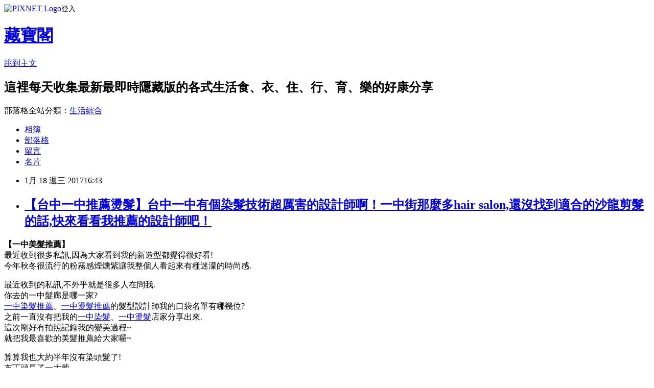

--- FILE ---
content_type: text/html; charset=utf-8
request_url: https://erikahadama.pixnet.net/blog/posts/13290820892
body_size: 43379
content:
<!DOCTYPE html><html lang="zh-TW"><head><meta charSet="utf-8"/><meta name="viewport" content="width=device-width, initial-scale=1"/><link rel="stylesheet" href="https://static.1px.tw/blog-next/_next/static/chunks/b1e52b495cc0137c.css" data-precedence="next"/><link rel="stylesheet" href="https://static.1px.tw/blog-next/public/fix.css?v=202601241038" type="text/css" data-precedence="medium"/><link rel="stylesheet" href="https://s3.1px.tw/blog/theme/choc/iframe-popup.css?v=202601241038" type="text/css" data-precedence="medium"/><link rel="stylesheet" href="https://s3.1px.tw/blog/theme/choc/plugins.min.css?v=202601241038" type="text/css" data-precedence="medium"/><link rel="stylesheet" href="https://s3.1px.tw/blog/theme/choc/openid-comment.css?v=202601241038" type="text/css" data-precedence="medium"/><link rel="stylesheet" href="https://s3.1px.tw/blog/theme/choc/style.min.css?v=202601241038" type="text/css" data-precedence="medium"/><link rel="stylesheet" href="https://s3.1px.tw/blog/theme/choc/main.min.css?v=202601241038" type="text/css" data-precedence="medium"/><link rel="stylesheet" href="https://pimg.1px.tw/erikahadama/assets/erikahadama.css?v=202601241038" type="text/css" data-precedence="medium"/><link rel="stylesheet" href="https://s3.1px.tw/blog/theme/choc/author-info.css?v=202601241038" type="text/css" data-precedence="medium"/><link rel="stylesheet" href="https://s3.1px.tw/blog/theme/choc/idlePop.min.css?v=202601241038" type="text/css" data-precedence="medium"/><link rel="preload" as="script" fetchPriority="low" href="https://static.1px.tw/blog-next/_next/static/chunks/94688e2baa9fea03.js"/><script src="https://static.1px.tw/blog-next/_next/static/chunks/41eaa5427c45ebcc.js" async=""></script><script src="https://static.1px.tw/blog-next/_next/static/chunks/e2c6231760bc85bd.js" async=""></script><script src="https://static.1px.tw/blog-next/_next/static/chunks/94bde6376cf279be.js" async=""></script><script src="https://static.1px.tw/blog-next/_next/static/chunks/426b9d9d938a9eb4.js" async=""></script><script src="https://static.1px.tw/blog-next/_next/static/chunks/turbopack-5021d21b4b170dda.js" async=""></script><script src="https://static.1px.tw/blog-next/_next/static/chunks/ff1a16fafef87110.js" async=""></script><script src="https://static.1px.tw/blog-next/_next/static/chunks/e308b2b9ce476a3e.js" async=""></script><script src="https://static.1px.tw/blog-next/_next/static/chunks/169ce1e25068f8ff.js" async=""></script><script src="https://static.1px.tw/blog-next/_next/static/chunks/d3c6eed28c1dd8e2.js" async=""></script><script src="https://static.1px.tw/blog-next/_next/static/chunks/d4d39cfc2a072218.js" async=""></script><script src="https://static.1px.tw/blog-next/_next/static/chunks/6a5d72c05b9cd4ba.js" async=""></script><script src="https://static.1px.tw/blog-next/_next/static/chunks/8af6103cf1375f47.js" async=""></script><script src="https://static.1px.tw/blog-next/_next/static/chunks/e90cbf588986111c.js" async=""></script><script src="https://static.1px.tw/blog-next/_next/static/chunks/6fc86f1438482192.js" async=""></script><script src="https://static.1px.tw/blog-next/_next/static/chunks/6d1100e43ad18157.js" async=""></script><script src="https://static.1px.tw/blog-next/_next/static/chunks/c2622454eda6e045.js" async=""></script><script src="https://static.1px.tw/blog-next/_next/static/chunks/ed01c75076819ebd.js" async=""></script><script src="https://static.1px.tw/blog-next/_next/static/chunks/a4df8fc19a9a82e6.js" async=""></script><title>【台中一中推薦燙髮】台中一中有個染髮技術超厲害的設計師啊！一中街那麼多hair salon,還沒找到適合的沙龍剪髮的話,快來看看我推薦的設計師吧！</title><meta name="description" content="【一中美髮推薦】最近收到很多私訊,因為大家看到我的新造型都覺得很好看!今年秋冬很流行的粉霧感煙燻紫讓我整個人看起來有種迷濛的時尚感."/><meta name="author" content="藏寶閣"/><meta name="google-adsense-platform-account" content="pub-2647689032095179"/><meta name="fb:app_id" content="101730233200171"/><link rel="canonical" href="https://erikahadama.pixnet.net/blog/posts/13290820892"/><meta property="og:title" content="【台中一中推薦燙髮】台中一中有個染髮技術超厲害的設計師啊！一中街那麼多hair salon,還沒找到適合的沙龍剪髮的話,快來看看我推薦的設計師吧！"/><meta property="og:description" content="【一中美髮推薦】最近收到很多私訊,因為大家看到我的新造型都覺得很好看!今年秋冬很流行的粉霧感煙燻紫讓我整個人看起來有種迷濛的時尚感."/><meta property="og:url" content="https://erikahadama.pixnet.net/blog/posts/13290820892"/><meta property="og:image" content="https://www.beautytoday.blog/wp-content/uploads/2018/12/image035.jpg"/><meta property="og:type" content="article"/><meta name="twitter:card" content="summary_large_image"/><meta name="twitter:title" content="【台中一中推薦燙髮】台中一中有個染髮技術超厲害的設計師啊！一中街那麼多hair salon,還沒找到適合的沙龍剪髮的話,快來看看我推薦的設計師吧！"/><meta name="twitter:description" content="【一中美髮推薦】最近收到很多私訊,因為大家看到我的新造型都覺得很好看!今年秋冬很流行的粉霧感煙燻紫讓我整個人看起來有種迷濛的時尚感."/><meta name="twitter:image" content="https://www.beautytoday.blog/wp-content/uploads/2018/12/image035.jpg"/><link rel="icon" href="/favicon.ico?favicon.a62c60e0.ico" sizes="32x32" type="image/x-icon"/><script src="https://static.1px.tw/blog-next/_next/static/chunks/a6dad97d9634a72d.js" noModule=""></script></head><body><!--$--><!--/$--><!--$?--><template id="B:0"></template><!--/$--><script>requestAnimationFrame(function(){$RT=performance.now()});</script><script src="https://static.1px.tw/blog-next/_next/static/chunks/94688e2baa9fea03.js" id="_R_" async=""></script><div hidden id="S:0"><script id="pixnet-vars">
        window.PIXNET = {
          post_id: "13290820892",
          name: "erikahadama",
          user_id: 0,
          blog_id: "6023126",
          display_ads: true,
          ad_options: {"chictrip":false}
        };
      </script><script type="text/javascript" src="https://code.jquery.com/jquery-latest.min.js"></script><script id="json-ld-article-script" type="application/ld+json">{"@context":"https:\u002F\u002Fschema.org","@type":"BlogPosting","isAccessibleForFree":true,"mainEntityOfPage":{"@type":"WebPage","@id":"https:\u002F\u002Ferikahadama.pixnet.net\u002Fblog\u002Fposts\u002F13290820892"},"headline":"【台中一中推薦燙髮】台中一中有個染髮技術超厲害的設計師啊！一中街那麼多hair salon,還沒找到適合的沙龍剪髮的話,快來看看我推薦的設計師吧！","description":"\u003Cimg alt=\"一中髮廊\" class=\"alignnone wp-image-203906 size-full\" height=\"428\" src=\"https:\u002F\u002Fwww.beautytoday.blog\u002Fwp-content\u002Fuploads\u002F2018\u002F12\u002Fimage035.jpg\" title=\"一中髮廊\" width=\"520\"\u003E\u003Cbr \u002F\u003E\u003Cbr\u003E\u003Cspan style=\"color:#800080\"\u003E【一中美髮推薦】\u003C\u002Fspan\u003E\u003Cbr\u003E最近收到很多私訊,因為大家看到我的新造型都覺得很好看!\u003Cbr\u003E今年秋冬很流行的粉霧感煙燻紫讓我整個人看起來有種迷濛的時尚感.","articleBody":"\u003Cp\u003E\u003Cimg alt=\"一中髮廊\" class=\"alignnone wp-image-203906 size-full\" height=\"428\" src=\"https:\u002F\u002Fwww.beautytoday.blog\u002Fwp-content\u002Fuploads\u002F2018\u002F12\u002Fimage035.jpg\" title=\"一中髮廊\" width=\"520\"\u003E\u003C\u002Fp\u003E\n\n\u003Cp\u003E\u003Cstrong\u003E\u003Cspan style=\"color:#800080\"\u003E【一中美髮推薦】\u003C\u002Fspan\u003E\u003C\u002Fstrong\u003E\u003Cbr\u003E\n\u003Cspan style=\"color:#800080\"\u003E最近收到很多私訊,因為大家看到我的新造型都覺得很好看!\u003C\u002Fspan\u003E\u003Cbr\u003E\n\u003Cspan style=\"color:#800080\"\u003E今年秋冬很流行的粉霧感煙燻紫讓我整個人看起來有種迷濛的時尚感.\u003C\u002Fspan\u003E\u003C\u002Fp\u003E\n\n\u003Cp\u003E\u003Cspan style=\"color:#800080\"\u003E最近收到的私訊,不外乎就是很多人在問我.\u003C\u002Fspan\u003E\u003Cbr\u003E\n\u003Cspan style=\"color:#800080\"\u003E你去的一中髮廊是哪一家?\u003C\u002Fspan\u003E\u003Cbr\u003E\n\u003Cspan style=\"color:#800080\"\u003E\u003Ca href=\"https:\u002F\u002Fwww.beautytoday.blog\u002F2018\u002F12\u002F03\u002F%E4%B8%80%E4%B8%AD%E6%9F%93%E9%AB%AE\" style=\"color: #800080;\"\u003E一中染髮推薦\u003C\u002Fa\u003E、\u003Ca href=\"https:\u002F\u002Fwww.beautytoday.blog\u002F2018\u002F12\u002F04\u002F%E4%B8%80%E4%B8%AD%E7%87%99%E9%AB%AE%E6%8E%A8%E8%96%A6\" style=\"color: #800080;\"\u003E一中燙髮推薦\u003C\u002Fa\u003E的髮型設計師我的口袋名單有哪幾位?\u003C\u002Fspan\u003E\u003Cbr\u003E\n\u003Cspan style=\"color:#800080\"\u003E之前一直沒有把我的\u003Ca href=\"https:\u002F\u002Fwww.beautytoday.blog\u002F2018\u002F12\u002F03\u002F%E3%80%90%E4%B8%80%E4%B8%AD%E6%9F%93%E9%AB%AE%E3%80%91%E8%B3%AA%E6%84%9F\" style=\"color: #800080;\"\u003E一中染髮\u003C\u002Fa\u003E、\u003Ca href=\"https:\u002F\u002Fwww.beautytoday.blog\u002F2018\u002F12\u002F03\u002F%E3%80%90%E4%B8%80%E4%B8%AD%E6%9F%93%E9%AB%AE%E3%80%91%E8%B3%AA%E6%84%9F\" style=\"color: #800080;\"\u003E一中燙髮\u003C\u002Fa\u003E店家分享出來.\u003C\u002Fspan\u003E\u003Cbr\u003E\n\u003Cspan style=\"color:#800080\"\u003E這次剛好有拍照記錄我的變美過程~\u003C\u002Fspan\u003E\u003Cbr\u003E\n\u003Cspan style=\"color:#800080\"\u003E就把我最喜歡的美髮推薦給大家囉~\u003C\u002Fspan\u003E\u003C\u002Fp\u003E\n\n\u003Cp\u003E\u003Cimg alt=\"一中髮型設計師\" class=\"alignnone wp-image-203907 size-full\" height=\"520\" src=\"https:\u002F\u002Fwww.beautytoday.blog\u002Fwp-content\u002Fuploads\u002F2018\u002F12\u002Fimage001-1.jpg\" title=\"一中髮型設計師\" width=\"391\"\u003E\u003C\u002Fp\u003E\n\n\u003Cp\u003E算算我也大約半年沒有染頭髮了!\u003Cbr\u003E\n布丁頭長了一大截.\u003Cbr\u003E\n底層的顏色也退得黯淡無光.\u003Cbr\u003E\n很明顯!就是需要重染~\u003Cbr\u003E\n這時候就是該拿起電話撥打美髮的電話預約我的好姊妹~的時間!\u003C\u002Fp\u003E\n\n\u003Cp\u003E鏡子裡正在幫我整理頭髮的就是美髮的設計師.\u003Cbr\u003E\n給她say豆頭髮到從客人變姊妹~\u003Cbr\u003E\n可以說是一段孽緣啊!!阿~~不是啦!!\u003C\u002Fp\u003E\n\n\u003Cp\u003E不要小看沙龍,平常低低調調躲在一中商圈內.\u003Cbr\u003E\n平常也沒什麼打廣告.\u003Cbr\u003E\n預約客可是不少!\u003Cbr\u003E\n像我~跟混到那麼熟了,到現在還是要打電話預約!!\u003Cbr\u003E\n完全沒辦法靠關係卡位,就可以知道他們有多紅了吧!\u003C\u002Fp\u003E\n\n\u003Cp\u003E這次重染頭髮前,說了段話~\u003Cbr\u003E\n完全就是讓我心花怒放的讚美.\u003Cbr\u003E\n她說:\u003Cbr\u003E\n本身就長得漂亮的女生,只要把頭髮顏色稍微調整過,肯定就會再變回仙女!\u003Cbr\u003E\n我想她就是很明白的在告訴我,我是美女對吧?對吧對吧??對吧對吧對吧???\u003C\u002Fp\u003E\n\n\u003Cp\u003E我很喜歡給用頭髮,有一個很大的原因.\u003Cbr\u003E\n她-本身也是個美女!而且也很愛打扮!\u003Cbr\u003E\n完全了解時下流行的風格.\u003Cbr\u003E\n懂得女生想要的髮型是第二張臉的概念.\u003Cbr\u003E\n在溝通完成後,才會開始操作.\u003Cbr\u003E\n我覺得她很尊重客人想法,也願意花時間討論,給每個客人最好的建議.\u003C\u002Fp\u003E\n\n\u003Cp\u003E我們也已經有絕佳的默契~所以每次溝通很快就能達成共識喔!\u003Cbr\u003E\n她真的很用心,都會記得每一位主顧的喜好和風格.\u003C\u002Fp\u003E\n\n\u003Cp\u003E確定好長度才會開始剪.\u003Cbr\u003E\n的習慣是染髮前不會先幫客人洗頭.\u003Cbr\u003E\n這樣頭皮上才會有一層保護膜.\u003Cbr\u003E\n而且每次預約染髮時,她也都會貼心的提醒前一天一定要睡飽.\u003Cbr\u003E\n這樣才能降低染髮時頭皮不舒服的機率發生.\u003C\u002Fp\u003E\n\n\u003Cp\u003E\u003Cimg alt=\"一中染髮推薦\" class=\"alignnone wp-image-203910 size-full\" height=\"520\" src=\"https:\u002F\u002Fwww.beautytoday.blog\u002Fwp-content\u002Fuploads\u002F2018\u002F12\u002Fimage011.jpg\" title=\"一中染髮推薦\" width=\"390\"\u003E\u003C\u002Fp\u003E\n\n\u003Cp\u003E染髮前會再刷上一層頭皮隔離.\u003Cbr\u003E\n可以說是讓頭皮總共有兩層保護膜.\u003Cbr\u003E\n邊看邊在旁邊唸我怎麼可以忍受這麼黯淡無光的大布丁.\u003Cbr\u003E\n有完美主義的她,真的無法接受客人髮型有瑕疵!\u003Cbr\u003E\n她的這個龜毛個性也是讓我最信任她的關鍵~\u003C\u002Fp\u003E\n\n\u003Cp\u003E\u003Cimg alt=\"一中燙髮\" class=\"alignnone wp-image-203911 size-full\" height=\"520\" src=\"https:\u002F\u002Fwww.beautytoday.blog\u002Fwp-content\u002Fuploads\u002F2018\u002F12\u002Fimage013.jpg\" title=\"一中燙髮\" width=\"390\"\u003E\u003C\u002Fp\u003E\n\n\u003Cp\u003E\u003Cspan style=\"color:#808000\"\u003E她也很照顧我的髮質.\u003C\u002Fspan\u003E\u003Cbr\u003E\n\u003Cspan style=\"color:#808000\"\u003E這次染的煙燻紫要有粉霧感,需要先做漂髮.\u003C\u002Fspan\u003E\u003Cbr\u003E\n\u003Cspan style=\"color:#808000\"\u003E才會有乾淨清透的霧面感.\u003C\u002Fspan\u003E\u003Cbr\u003E\n\u003Cspan style=\"color:#808000\"\u003E還在漂劑裏頭加入了萊雅結構護.\u003C\u002Fspan\u003E\u003Cbr\u003E\n\u003Cspan style=\"color:#808000\"\u003E可以降低漂劑對髮質的傷害.\u003C\u002Fspan\u003E\u003C\u002Fp\u003E\n\n\u003Cp\u003E\u003Cimg alt=\"一中髮廊\" class=\"alignnone wp-image-203912 size-full\" height=\"520\" src=\"https:\u002F\u002Fwww.beautytoday.blog\u002Fwp-content\u002Fuploads\u002F2018\u002F12\u002Fimage015.jpg\" title=\"一中髮廊\" width=\"390\"\u003E\u003C\u002Fp\u003E\n\n\u003Cp\u003E美髮用的產品都是原裝進口的.\u003Cbr\u003E\n說他們很堅持不用來入不明、劣質的產品.\u003Cbr\u003E\n染膏、燙髮藥水、漂髮產品、護髮系列通通都是原裝進口的國際品牌.\u003Cbr\u003E\n產品還蠻多的,會看髮質還有操作項目決定.\u003Cbr\u003E\n不過價格收費都很合理,不會漫天喊價,這也是為什麼他們沒什麼打廣告,卻有很多客人的關係.\u003Cbr\u003E\n客人一個介紹一個,都知道美髮是CP值很高的髮廊.\u003C\u002Fp\u003E\n\n\u003Cp\u003E\u003Cimg alt=\"一中髮型設計師\" class=\"alignnone wp-image-203914 size-full\" height=\"520\" src=\"https:\u002F\u002Fwww.beautytoday.blog\u002Fwp-content\u002Fuploads\u002F2018\u002F12\u002Fimage017.jpg\" title=\"一中髮型設計師\" width=\"390\"\u003E\u003C\u002Fp\u003E\n\n\u003Cp\u003E\u003Cspan style=\"color:#008000\"\u003E先漂髮根處長出半年的黑髮.\u003C\u002Fspan\u003E\u003Cbr\u003E\n\u003Cspan style=\"color:#008000\"\u003E有先確認,要先退到他們評估的8度色.\u003C\u002Fspan\u003E\u003Cbr\u003E\n\u003Cspan style=\"color:#008000\"\u003E這樣的明度才能染出顯白、冷色感的灰紫色.\u003C\u002Fspan\u003E\u003Cbr\u003E\n\u003Cspan style=\"color:#008000\"\u003E要不是因為工作條件的關係,打扮風格難免有點受限.\u003C\u002Fspan\u003E\u003Cbr\u003E\n\u003Cspan style=\"color:#008000\"\u003E不然我超想染灰紫色的!!\u003C\u002Fspan\u003E\u003C\u002Fp\u003E\n\n\u003Cp\u003E基本上大部分的過程,只要有空檔都一定會親手服務.\u003Cbr\u003E\n不會像外面很多髮廊都丟給助理.\u003Cbr\u003E\n不過美髮的技術師都蠻專業厲害的,聽說他們店內有很嚴格的考核.\u003Cbr\u003E\n看技術師熟練的手法,還有和的良好默契就知道.\u003C\u002Fp\u003E\n\n\u003Cp\u003E\u003Cspan style=\"color:#0000ff\"\u003E關於漂髮退色這件事,有個特別的堅持.\u003C\u002Fspan\u003E\u003Cbr\u003E\n\u003Cspan style=\"color:#0000ff\"\u003E退色後的髮質她都會事先跟客人溝通一定要帶補色洗髮精回家洗.\u003C\u002Fspan\u003E\u003Cbr\u003E\n\u003Cspan style=\"color:#0000ff\"\u003E否則一個禮拜後,顏色絕對會退光.\u003C\u002Fspan\u003E\u003Cbr\u003E\n\u003Cspan style=\"color:#0000ff\"\u003E持久度一定不優,不管去哪裡漂髮都一定會這樣.\u003C\u002Fspan\u003E\u003Cbr\u003E\n\u003Cspan style=\"color:#0000ff\"\u003E所以堅持不帶或者不買的顧客,就不會推薦染特殊色喔!\u003C\u002Fspan\u003E\u003Cbr\u003E\n\u003Cspan style=\"color:#0000ff\"\u003E這也是的龜毛個性之二!\u003C\u002Fspan\u003E\u003C\u002Fp\u003E\n\n\u003Cp\u003E\u003Cimg alt=\"一中燙髮推薦\" class=\"alignnone wp-image-203917 size-full\" height=\"520\" src=\"https:\u002F\u002Fwww.beautytoday.blog\u002Fwp-content\u002Fuploads\u002F2018\u002F12\u002Fimage023.jpg\" title=\"一中燙髮推薦\" width=\"390\"\u003E\u003C\u002Fp\u003E\n\n\u003Cp\u003E漂髮後的頭皮會更敏感,幫我把原本的頭皮隔離換掉.\u003Cbr\u003E\n換成艾特伊果的鎮定舒緩霜.\u003Cbr\u003E\n像是壓力性或是敏感性的頭皮都會有舒緩跟放鬆的感覺.\u003Cbr\u003E\n上好後才會開始上色.\u003C\u002Fp\u003E\n\n\u003Cp\u003E\u003Cimg alt=\"一中染髮推薦\" class=\"alignnone wp-image-203918 size-full\" height=\"520\" src=\"https:\u002F\u002Fwww.beautytoday.blog\u002Fwp-content\u002Fuploads\u002F2018\u002F12\u002Fimage025.jpg\" title=\"一中染髮推薦\" width=\"390\"\u003E\u003C\u002Fp\u003E\n\n\u003Cp\u003E上色過程大約20-30分鐘左右.\u003Cbr\u003E\n要染特殊色,就是會稍微花多一點的時間.\u003Cbr\u003E\n要耐心的等待,才能有漂亮的顏色.\u003C\u002Fp\u003E\n\n\u003Cp\u003E幫我選擇的染後護髮是哥德式三劑柔漾護髮.\u003Cbr\u003E\n可以鞏固好秀髮結構.\u003Cbr\u003E\n而且有加入結構式護髮的染劑,染起來顏色就是很有光澤~\u003Cbr\u003E\n對髮質的傷害真的明顯降低很多,眼睛都看得出來!\u003C\u002Fp\u003E\n\n\u003Cp\u003E哥德式柔漾三劑式護髮是一個由內而外幫頭髮做修護的療程.\u003Cbr\u003E\n頭髮的整體柔順度會透過養分的補充達到一致.\u003Cbr\u003E\n接著再把最容易乾澀的髮尾補充水分增加水潤感.\u003Cbr\u003E\n最後一劑含有膠原蛋白的成分,會形成最外層的保濕皮膜.\u003Cbr\u003E\n鎖住補充進去的養分,讓頭髮更加柔順.\u003C\u002Fp\u003E\n\n\u003Cp\u003E柔漾三劑式護髮完成後,就用很厲害的霧化機幫我把護髮做導入.\u003Cbr\u003E\n這是一個幫護髮療程開外掛的概念.\u003Cbr\u003E\n可以讓秀髮瞬間快速的吸收所有護髮養分.\u003Cbr\u003E\n這樣就不用擔心要坐到屁股開花.\u003C\u002Fp\u003E\n\n\u003Cp\u003ESEE~\u003Cbr\u003E\n染護過後的髮質,完全看不出頭髮有漂過會像稻草~\u003Cbr\u003E\n超有光澤的!!\u003Cbr\u003E\n我的頭髮在發光~~\u003C\u002Fp\u003E\n\n\u003Cp\u003E每次都會叮嚀我,有漂過的髮質一定要特別注意保養.\u003Cbr\u003E\n週期大約是一個月一次.\u003Cbr\u003E\n如果不在乎保養~嘿嘿!!\u003Cbr\u003E\n不要問.妳會怕!但我還是要說~\u003Cbr\u003E\n說不保養,頭髮會很容易斷裂.\u003Cbr\u003E\n這樣就知道長期護髮、保養有多重要了吧!\u003C\u002Fp\u003E\n\n\u003Cp\u003E\u003Cimg alt=\"一中染髮\" class=\"alignnone wp-image-203925 size-full\" height=\"260\" src=\"https:\u002F\u002Fwww.beautytoday.blog\u002Fwp-content\u002Fuploads\u002F2018\u002F12\u002Fimage003-horz.jpg\" title=\"一中染髮\" width=\"520\"\u003E\u003C\u002Fp\u003E\n\n\u003Cp\u003E左邊是退色退到很誇張(因為我後期完全不在乎保養這件事)\u003Cbr\u003E\n右邊是染好的朦朧感粉霧煙燻紫.\u003C\u002Fp\u003E\n\n\u003Cp\u003E差超多對吧!\u003Cbr\u003E\n右邊是有漂過的頭髮喔!!髮質完勝右邊染前的頭髮.\u003Cbr\u003E\n讓我們知道一個重要的事情:\u003Cbr\u003E\n漂髮不可怕、不護髮才可怕.\u003C\u002Fp\u003E\n\n\u003Cp\u003E\u003Cimg alt=\"一中燙髮推薦\" class=\"alignnone wp-image-203926 size-full\" height=\"430\" src=\"https:\u002F\u002Fwww.beautytoday.blog\u002Fwp-content\u002Fuploads\u002F2018\u002F12\u002Fimage039.jpg\" title=\"一中燙髮推薦\" width=\"520\"\u003E\u003C\u002Fp\u003E\n\n\u003Cp\u003E\u003Cimg alt=\"一中染髮推薦\" class=\"alignnone wp-image-203928 size-full\" height=\"434\" src=\"https:\u002F\u002Fwww.beautytoday.blog\u002Fwp-content\u002Fuploads\u002F2018\u002F12\u002Fimage037.jpg\" title=\"一中染髮推薦\" width=\"520\"\u003E\u003C\u002Fp\u003E\n\n\u003Cp\u003E這個顏色讓我身邊彷若繚繞了一股仙女下凡登場的時候會出現的仙氣.\u003Cbr\u003E\n果然~~人美、重新調整髮色就會變仙女.\u003Cbr\u003E\n而且很襯托膚色,讓我看起來有夠顯白的.\u003Cbr\u003E\n這個!需要搭配特殊的洗髮精來維持髮色.\u003Cbr\u003E\n這個顏色讓我的氣質好到無話可說耶~\u003C\u002Fp\u003E\n\n\u003Cp\u003E\u003Cimg alt=\"一中燙髮\" class=\"alignnone wp-image-203906 size-full\" height=\"428\" src=\"https:\u002F\u002Fwww.beautytoday.blog\u002Fwp-content\u002Fuploads\u002F2018\u002F12\u002Fimage035.jpg\" title=\"一中燙髮\" width=\"520\"\u003E\u003C\u002Fp\u003E\n\n\u003Cp\u003E\u003Cspan style=\"color:#008080\"\u003E這個顏色、這個捲度、這個線條.\u003C\u002Fspan\u003E\u003Cbr\u003E\n\u003Cspan style=\"color:#008080\"\u003E零瑕疵的髮色髮型,果然只有可以滿足我的願望.\u003C\u002Fspan\u003E\u003C\u002Fp\u003E\n\n\u003Cp\u003E\u003Cspan style=\"color:#008080\"\u003E今天~就把我的好姊妹!\u003C\u002Fspan\u003E\u003Cbr\u003E\n\u003Cspan style=\"color:#008080\"\u003E最棒的\u003Ca href=\"https:\u002F\u002Fwww.beautytoday.blog\u002F2018\u002F12\u002F04\u002F%E4%B8%80%E4%B8%AD%E7%87%99%E9%AB%AE%E6%8E%A8%E8%96%A6\" style=\"color: #008080;\"\u003E一中髮型設計師\u003C\u002Fa\u003E~推薦給大家.\u003C\u002Fspan\u003E\u003Cbr\u003E\n\u003Cspan style=\"color:#008080\"\u003E\u003Ca href=\"https:\u002F\u002Fwww.beautytoday.blog\u002F2018\u002F12\u002F03\u002F%E4%B8%80%E4%B8%AD%E6%9F%93%E9%AB%AE\" style=\"color: #008080;\"\u003E一中髮廊\u003C\u002Fa\u003E推薦的PTT版上~也有很多關於美髮的好評價.\u003C\u002Fspan\u003E\u003Cbr\u003E\n\u003Cspan style=\"color:#008080\"\u003E我最愛的就是啦!\u003C\u002Fspan\u003E\u003C\u002Fp\u003E\n\n\u003Cp\u003E&nbsp;\u003C\u002Fp\u003E\n\n\u003Cp\u003E&nbsp;\u003C\u002Fp\u003E\n\n\u003Cp\u003E本篇文章嚴禁轉載\u003Cbr\u003E\n若需合作文章及文章關鍵字排名在首頁請來信\u003Cbr\u003E\n\u003Ca href=\"mailto:crazymaxmore@gmail.com\"\u003Ecrazymaxmore@gmail.com\u003C\u002Fa\u003E\u003C\u002Fp\u003E\n\n\u003Cp\u003E&nbsp;\u003C\u002Fp\u003E\n","image":["https:\u002F\u002Fwww.beautytoday.blog\u002Fwp-content\u002Fuploads\u002F2018\u002F12\u002Fimage035.jpg"],"author":{"@type":"Person","name":"藏寶閣","url":"https:\u002F\u002Fwww.pixnet.net\u002Fpcard\u002Ferikahadama"},"publisher":{"@type":"Organization","name":"藏寶閣","logo":{"@type":"ImageObject","url":"https:\u002F\u002Fs3.1px.tw\u002Fblog\u002Fcommon\u002Favatar\u002Fblog_cover_light.jpg"}},"datePublished":"2017-01-18T08:43:45.000Z","dateModified":"","keywords":[],"articleSection":"時尚流行"}</script><template id="P:1"></template><template id="P:2"></template><template id="P:3"></template><section aria-label="Notifications alt+T" tabindex="-1" aria-live="polite" aria-relevant="additions text" aria-atomic="false"></section></div><script>(self.__next_f=self.__next_f||[]).push([0])</script><script>self.__next_f.push([1,"1:\"$Sreact.fragment\"\n3:I[39756,[\"https://static.1px.tw/blog-next/_next/static/chunks/ff1a16fafef87110.js\",\"https://static.1px.tw/blog-next/_next/static/chunks/e308b2b9ce476a3e.js\"],\"default\"]\n4:I[53536,[\"https://static.1px.tw/blog-next/_next/static/chunks/ff1a16fafef87110.js\",\"https://static.1px.tw/blog-next/_next/static/chunks/e308b2b9ce476a3e.js\"],\"default\"]\n6:I[97367,[\"https://static.1px.tw/blog-next/_next/static/chunks/ff1a16fafef87110.js\",\"https://static.1px.tw/blog-next/_next/static/chunks/e308b2b9ce476a3e.js\"],\"OutletBoundary\"]\n8:I[97367,[\"https://static.1px.tw/blog-next/_next/static/chunks/ff1a16fafef87110.js\",\"https://static.1px.tw/blog-next/_next/static/chunks/e308b2b9ce476a3e.js\"],\"ViewportBoundary\"]\na:I[97367,[\"https://static.1px.tw/blog-next/_next/static/chunks/ff1a16fafef87110.js\",\"https://static.1px.tw/blog-next/_next/static/chunks/e308b2b9ce476a3e.js\"],\"MetadataBoundary\"]\nc:I[63491,[\"https://static.1px.tw/blog-next/_next/static/chunks/169ce1e25068f8ff.js\",\"https://static.1px.tw/blog-next/_next/static/chunks/d3c6eed28c1dd8e2.js\"],\"default\"]\n:HL[\"https://static.1px.tw/blog-next/_next/static/chunks/b1e52b495cc0137c.css\",\"style\"]\n"])</script><script>self.__next_f.push([1,"0:{\"P\":null,\"b\":\"JQ_Jy432Rf5mCJvB01Y9Z\",\"c\":[\"\",\"blog\",\"posts\",\"13290820892\"],\"q\":\"\",\"i\":false,\"f\":[[[\"\",{\"children\":[\"blog\",{\"children\":[\"posts\",{\"children\":[[\"id\",\"13290820892\",\"d\"],{\"children\":[\"__PAGE__\",{}]}]}]}]},\"$undefined\",\"$undefined\",true],[[\"$\",\"$1\",\"c\",{\"children\":[[[\"$\",\"script\",\"script-0\",{\"src\":\"https://static.1px.tw/blog-next/_next/static/chunks/d4d39cfc2a072218.js\",\"async\":true,\"nonce\":\"$undefined\"}],[\"$\",\"script\",\"script-1\",{\"src\":\"https://static.1px.tw/blog-next/_next/static/chunks/6a5d72c05b9cd4ba.js\",\"async\":true,\"nonce\":\"$undefined\"}],[\"$\",\"script\",\"script-2\",{\"src\":\"https://static.1px.tw/blog-next/_next/static/chunks/8af6103cf1375f47.js\",\"async\":true,\"nonce\":\"$undefined\"}]],\"$L2\"]}],{\"children\":[[\"$\",\"$1\",\"c\",{\"children\":[null,[\"$\",\"$L3\",null,{\"parallelRouterKey\":\"children\",\"error\":\"$undefined\",\"errorStyles\":\"$undefined\",\"errorScripts\":\"$undefined\",\"template\":[\"$\",\"$L4\",null,{}],\"templateStyles\":\"$undefined\",\"templateScripts\":\"$undefined\",\"notFound\":\"$undefined\",\"forbidden\":\"$undefined\",\"unauthorized\":\"$undefined\"}]]}],{\"children\":[[\"$\",\"$1\",\"c\",{\"children\":[null,[\"$\",\"$L3\",null,{\"parallelRouterKey\":\"children\",\"error\":\"$undefined\",\"errorStyles\":\"$undefined\",\"errorScripts\":\"$undefined\",\"template\":[\"$\",\"$L4\",null,{}],\"templateStyles\":\"$undefined\",\"templateScripts\":\"$undefined\",\"notFound\":\"$undefined\",\"forbidden\":\"$undefined\",\"unauthorized\":\"$undefined\"}]]}],{\"children\":[[\"$\",\"$1\",\"c\",{\"children\":[null,[\"$\",\"$L3\",null,{\"parallelRouterKey\":\"children\",\"error\":\"$undefined\",\"errorStyles\":\"$undefined\",\"errorScripts\":\"$undefined\",\"template\":[\"$\",\"$L4\",null,{}],\"templateStyles\":\"$undefined\",\"templateScripts\":\"$undefined\",\"notFound\":\"$undefined\",\"forbidden\":\"$undefined\",\"unauthorized\":\"$undefined\"}]]}],{\"children\":[[\"$\",\"$1\",\"c\",{\"children\":[\"$L5\",[[\"$\",\"link\",\"0\",{\"rel\":\"stylesheet\",\"href\":\"https://static.1px.tw/blog-next/_next/static/chunks/b1e52b495cc0137c.css\",\"precedence\":\"next\",\"crossOrigin\":\"$undefined\",\"nonce\":\"$undefined\"}],[\"$\",\"script\",\"script-0\",{\"src\":\"https://static.1px.tw/blog-next/_next/static/chunks/6fc86f1438482192.js\",\"async\":true,\"nonce\":\"$undefined\"}],[\"$\",\"script\",\"script-1\",{\"src\":\"https://static.1px.tw/blog-next/_next/static/chunks/6d1100e43ad18157.js\",\"async\":true,\"nonce\":\"$undefined\"}],[\"$\",\"script\",\"script-2\",{\"src\":\"https://static.1px.tw/blog-next/_next/static/chunks/c2622454eda6e045.js\",\"async\":true,\"nonce\":\"$undefined\"}],[\"$\",\"script\",\"script-3\",{\"src\":\"https://static.1px.tw/blog-next/_next/static/chunks/ed01c75076819ebd.js\",\"async\":true,\"nonce\":\"$undefined\"}],[\"$\",\"script\",\"script-4\",{\"src\":\"https://static.1px.tw/blog-next/_next/static/chunks/a4df8fc19a9a82e6.js\",\"async\":true,\"nonce\":\"$undefined\"}]],[\"$\",\"$L6\",null,{\"children\":\"$@7\"}]]}],{},null,false,false]},null,false,false]},null,false,false]},null,false,false]},null,false,false],[\"$\",\"$1\",\"h\",{\"children\":[null,[\"$\",\"$L8\",null,{\"children\":\"$@9\"}],[\"$\",\"$La\",null,{\"children\":\"$@b\"}],null]}],false]],\"m\":\"$undefined\",\"G\":[\"$c\",[]],\"S\":false}\n"])</script><script>self.__next_f.push([1,"9:[[\"$\",\"meta\",\"0\",{\"charSet\":\"utf-8\"}],[\"$\",\"meta\",\"1\",{\"name\":\"viewport\",\"content\":\"width=device-width, initial-scale=1\"}]]\n"])</script><script>self.__next_f.push([1,"d:I[79520,[\"https://static.1px.tw/blog-next/_next/static/chunks/d4d39cfc2a072218.js\",\"https://static.1px.tw/blog-next/_next/static/chunks/6a5d72c05b9cd4ba.js\",\"https://static.1px.tw/blog-next/_next/static/chunks/8af6103cf1375f47.js\"],\"\"]\n10:I[2352,[\"https://static.1px.tw/blog-next/_next/static/chunks/d4d39cfc2a072218.js\",\"https://static.1px.tw/blog-next/_next/static/chunks/6a5d72c05b9cd4ba.js\",\"https://static.1px.tw/blog-next/_next/static/chunks/8af6103cf1375f47.js\"],\"AdultWarningModal\"]\n11:I[69182,[\"https://static.1px.tw/blog-next/_next/static/chunks/d4d39cfc2a072218.js\",\"https://static.1px.tw/blog-next/_next/static/chunks/6a5d72c05b9cd4ba.js\",\"https://static.1px.tw/blog-next/_next/static/chunks/8af6103cf1375f47.js\"],\"HydrationComplete\"]\n12:I[12985,[\"https://static.1px.tw/blog-next/_next/static/chunks/d4d39cfc2a072218.js\",\"https://static.1px.tw/blog-next/_next/static/chunks/6a5d72c05b9cd4ba.js\",\"https://static.1px.tw/blog-next/_next/static/chunks/8af6103cf1375f47.js\"],\"NuqsAdapter\"]\n13:I[82782,[\"https://static.1px.tw/blog-next/_next/static/chunks/d4d39cfc2a072218.js\",\"https://static.1px.tw/blog-next/_next/static/chunks/6a5d72c05b9cd4ba.js\",\"https://static.1px.tw/blog-next/_next/static/chunks/8af6103cf1375f47.js\"],\"RefineContext\"]\n14:I[29306,[\"https://static.1px.tw/blog-next/_next/static/chunks/d4d39cfc2a072218.js\",\"https://static.1px.tw/blog-next/_next/static/chunks/6a5d72c05b9cd4ba.js\",\"https://static.1px.tw/blog-next/_next/static/chunks/8af6103cf1375f47.js\",\"https://static.1px.tw/blog-next/_next/static/chunks/e90cbf588986111c.js\",\"https://static.1px.tw/blog-next/_next/static/chunks/d3c6eed28c1dd8e2.js\"],\"default\"]\n2:[\"$\",\"html\",null,{\"lang\":\"zh-TW\",\"children\":[[\"$\",\"$Ld\",null,{\"id\":\"google-tag-manager\",\"strategy\":\"afterInteractive\",\"children\":\"\\n(function(w,d,s,l,i){w[l]=w[l]||[];w[l].push({'gtm.start':\\nnew Date().getTime(),event:'gtm.js'});var f=d.getElementsByTagName(s)[0],\\nj=d.createElement(s),dl=l!='dataLayer'?'\u0026l='+l:'';j.async=true;j.src=\\n'https://www.googletagmanager.com/gtm.js?id='+i+dl;f.parentNode.insertBefore(j,f);\\n})(window,document,'script','dataLayer','GTM-TRLQMPKX');\\n  \"}],\"$Le\",\"$Lf\",[\"$\",\"body\",null,{\"children\":[[\"$\",\"$L10\",null,{\"display\":false}],[\"$\",\"$L11\",null,{}],[\"$\",\"$L12\",null,{\"children\":[\"$\",\"$L13\",null,{\"children\":[\"$\",\"$L3\",null,{\"parallelRouterKey\":\"children\",\"error\":\"$undefined\",\"errorStyles\":\"$undefined\",\"errorScripts\":\"$undefined\",\"template\":[\"$\",\"$L4\",null,{}],\"templateStyles\":\"$undefined\",\"templateScripts\":\"$undefined\",\"notFound\":[[\"$\",\"$L14\",null,{}],[]],\"forbidden\":\"$undefined\",\"unauthorized\":\"$undefined\"}]}]}]]}]]}]\n"])</script><script>self.__next_f.push([1,"e:null\nf:null\n"])</script><script>self.__next_f.push([1,"16:I[27201,[\"https://static.1px.tw/blog-next/_next/static/chunks/ff1a16fafef87110.js\",\"https://static.1px.tw/blog-next/_next/static/chunks/e308b2b9ce476a3e.js\"],\"IconMark\"]\n5:[[\"$\",\"script\",null,{\"id\":\"pixnet-vars\",\"children\":\"\\n        window.PIXNET = {\\n          post_id: \\\"13290820892\\\",\\n          name: \\\"erikahadama\\\",\\n          user_id: 0,\\n          blog_id: \\\"6023126\\\",\\n          display_ads: true,\\n          ad_options: {\\\"chictrip\\\":false}\\n        };\\n      \"}],\"$L15\"]\n"])</script><script>self.__next_f.push([1,"b:[[\"$\",\"title\",\"0\",{\"children\":\"【台中一中推薦燙髮】台中一中有個染髮技術超厲害的設計師啊！一中街那麼多hair salon,還沒找到適合的沙龍剪髮的話,快來看看我推薦的設計師吧！\"}],[\"$\",\"meta\",\"1\",{\"name\":\"description\",\"content\":\"【一中美髮推薦】最近收到很多私訊,因為大家看到我的新造型都覺得很好看!今年秋冬很流行的粉霧感煙燻紫讓我整個人看起來有種迷濛的時尚感.\"}],[\"$\",\"meta\",\"2\",{\"name\":\"author\",\"content\":\"藏寶閣\"}],[\"$\",\"meta\",\"3\",{\"name\":\"google-adsense-platform-account\",\"content\":\"pub-2647689032095179\"}],[\"$\",\"meta\",\"4\",{\"name\":\"fb:app_id\",\"content\":\"101730233200171\"}],[\"$\",\"link\",\"5\",{\"rel\":\"canonical\",\"href\":\"https://erikahadama.pixnet.net/blog/posts/13290820892\"}],[\"$\",\"meta\",\"6\",{\"property\":\"og:title\",\"content\":\"【台中一中推薦燙髮】台中一中有個染髮技術超厲害的設計師啊！一中街那麼多hair salon,還沒找到適合的沙龍剪髮的話,快來看看我推薦的設計師吧！\"}],[\"$\",\"meta\",\"7\",{\"property\":\"og:description\",\"content\":\"【一中美髮推薦】最近收到很多私訊,因為大家看到我的新造型都覺得很好看!今年秋冬很流行的粉霧感煙燻紫讓我整個人看起來有種迷濛的時尚感.\"}],[\"$\",\"meta\",\"8\",{\"property\":\"og:url\",\"content\":\"https://erikahadama.pixnet.net/blog/posts/13290820892\"}],[\"$\",\"meta\",\"9\",{\"property\":\"og:image\",\"content\":\"https://www.beautytoday.blog/wp-content/uploads/2018/12/image035.jpg\"}],[\"$\",\"meta\",\"10\",{\"property\":\"og:type\",\"content\":\"article\"}],[\"$\",\"meta\",\"11\",{\"name\":\"twitter:card\",\"content\":\"summary_large_image\"}],[\"$\",\"meta\",\"12\",{\"name\":\"twitter:title\",\"content\":\"【台中一中推薦燙髮】台中一中有個染髮技術超厲害的設計師啊！一中街那麼多hair salon,還沒找到適合的沙龍剪髮的話,快來看看我推薦的設計師吧！\"}],[\"$\",\"meta\",\"13\",{\"name\":\"twitter:description\",\"content\":\"【一中美髮推薦】最近收到很多私訊,因為大家看到我的新造型都覺得很好看!今年秋冬很流行的粉霧感煙燻紫讓我整個人看起來有種迷濛的時尚感.\"}],[\"$\",\"meta\",\"14\",{\"name\":\"twitter:image\",\"content\":\"https://www.beautytoday.blog/wp-content/uploads/2018/12/image035.jpg\"}],[\"$\",\"link\",\"15\",{\"rel\":\"icon\",\"href\":\"/favicon.ico?favicon.a62c60e0.ico\",\"sizes\":\"32x32\",\"type\":\"image/x-icon\"}],[\"$\",\"$L16\",\"16\",{}]]\n"])</script><script>self.__next_f.push([1,"7:null\n"])</script><script>self.__next_f.push([1,":HL[\"https://static.1px.tw/blog-next/public/fix.css?v=202601241038\",\"style\",{\"type\":\"text/css\"}]\n:HL[\"https://s3.1px.tw/blog/theme/choc/iframe-popup.css?v=202601241038\",\"style\",{\"type\":\"text/css\"}]\n:HL[\"https://s3.1px.tw/blog/theme/choc/plugins.min.css?v=202601241038\",\"style\",{\"type\":\"text/css\"}]\n:HL[\"https://s3.1px.tw/blog/theme/choc/openid-comment.css?v=202601241038\",\"style\",{\"type\":\"text/css\"}]\n:HL[\"https://s3.1px.tw/blog/theme/choc/style.min.css?v=202601241038\",\"style\",{\"type\":\"text/css\"}]\n:HL[\"https://s3.1px.tw/blog/theme/choc/main.min.css?v=202601241038\",\"style\",{\"type\":\"text/css\"}]\n:HL[\"https://pimg.1px.tw/erikahadama/assets/erikahadama.css?v=202601241038\",\"style\",{\"type\":\"text/css\"}]\n:HL[\"https://s3.1px.tw/blog/theme/choc/author-info.css?v=202601241038\",\"style\",{\"type\":\"text/css\"}]\n:HL[\"https://s3.1px.tw/blog/theme/choc/idlePop.min.css?v=202601241038\",\"style\",{\"type\":\"text/css\"}]\n17:T42ff,"])</script><script>self.__next_f.push([1,"{\"@context\":\"https:\\u002F\\u002Fschema.org\",\"@type\":\"BlogPosting\",\"isAccessibleForFree\":true,\"mainEntityOfPage\":{\"@type\":\"WebPage\",\"@id\":\"https:\\u002F\\u002Ferikahadama.pixnet.net\\u002Fblog\\u002Fposts\\u002F13290820892\"},\"headline\":\"【台中一中推薦燙髮】台中一中有個染髮技術超厲害的設計師啊！一中街那麼多hair salon,還沒找到適合的沙龍剪髮的話,快來看看我推薦的設計師吧！\",\"description\":\"\\u003Cimg alt=\\\"一中髮廊\\\" class=\\\"alignnone wp-image-203906 size-full\\\" height=\\\"428\\\" src=\\\"https:\\u002F\\u002Fwww.beautytoday.blog\\u002Fwp-content\\u002Fuploads\\u002F2018\\u002F12\\u002Fimage035.jpg\\\" title=\\\"一中髮廊\\\" width=\\\"520\\\"\\u003E\\u003Cbr \\u002F\\u003E\\u003Cbr\\u003E\\u003Cspan style=\\\"color:#800080\\\"\\u003E【一中美髮推薦】\\u003C\\u002Fspan\\u003E\\u003Cbr\\u003E最近收到很多私訊,因為大家看到我的新造型都覺得很好看!\\u003Cbr\\u003E今年秋冬很流行的粉霧感煙燻紫讓我整個人看起來有種迷濛的時尚感.\",\"articleBody\":\"\\u003Cp\\u003E\\u003Cimg alt=\\\"一中髮廊\\\" class=\\\"alignnone wp-image-203906 size-full\\\" height=\\\"428\\\" src=\\\"https:\\u002F\\u002Fwww.beautytoday.blog\\u002Fwp-content\\u002Fuploads\\u002F2018\\u002F12\\u002Fimage035.jpg\\\" title=\\\"一中髮廊\\\" width=\\\"520\\\"\\u003E\\u003C\\u002Fp\\u003E\\n\\n\\u003Cp\\u003E\\u003Cstrong\\u003E\\u003Cspan style=\\\"color:#800080\\\"\\u003E【一中美髮推薦】\\u003C\\u002Fspan\\u003E\\u003C\\u002Fstrong\\u003E\\u003Cbr\\u003E\\n\\u003Cspan style=\\\"color:#800080\\\"\\u003E最近收到很多私訊,因為大家看到我的新造型都覺得很好看!\\u003C\\u002Fspan\\u003E\\u003Cbr\\u003E\\n\\u003Cspan style=\\\"color:#800080\\\"\\u003E今年秋冬很流行的粉霧感煙燻紫讓我整個人看起來有種迷濛的時尚感.\\u003C\\u002Fspan\\u003E\\u003C\\u002Fp\\u003E\\n\\n\\u003Cp\\u003E\\u003Cspan style=\\\"color:#800080\\\"\\u003E最近收到的私訊,不外乎就是很多人在問我.\\u003C\\u002Fspan\\u003E\\u003Cbr\\u003E\\n\\u003Cspan style=\\\"color:#800080\\\"\\u003E你去的一中髮廊是哪一家?\\u003C\\u002Fspan\\u003E\\u003Cbr\\u003E\\n\\u003Cspan style=\\\"color:#800080\\\"\\u003E\\u003Ca href=\\\"https:\\u002F\\u002Fwww.beautytoday.blog\\u002F2018\\u002F12\\u002F03\\u002F%E4%B8%80%E4%B8%AD%E6%9F%93%E9%AB%AE\\\" style=\\\"color: #800080;\\\"\\u003E一中染髮推薦\\u003C\\u002Fa\\u003E、\\u003Ca href=\\\"https:\\u002F\\u002Fwww.beautytoday.blog\\u002F2018\\u002F12\\u002F04\\u002F%E4%B8%80%E4%B8%AD%E7%87%99%E9%AB%AE%E6%8E%A8%E8%96%A6\\\" style=\\\"color: #800080;\\\"\\u003E一中燙髮推薦\\u003C\\u002Fa\\u003E的髮型設計師我的口袋名單有哪幾位?\\u003C\\u002Fspan\\u003E\\u003Cbr\\u003E\\n\\u003Cspan style=\\\"color:#800080\\\"\\u003E之前一直沒有把我的\\u003Ca href=\\\"https:\\u002F\\u002Fwww.beautytoday.blog\\u002F2018\\u002F12\\u002F03\\u002F%E3%80%90%E4%B8%80%E4%B8%AD%E6%9F%93%E9%AB%AE%E3%80%91%E8%B3%AA%E6%84%9F\\\" style=\\\"color: #800080;\\\"\\u003E一中染髮\\u003C\\u002Fa\\u003E、\\u003Ca href=\\\"https:\\u002F\\u002Fwww.beautytoday.blog\\u002F2018\\u002F12\\u002F03\\u002F%E3%80%90%E4%B8%80%E4%B8%AD%E6%9F%93%E9%AB%AE%E3%80%91%E8%B3%AA%E6%84%9F\\\" style=\\\"color: #800080;\\\"\\u003E一中燙髮\\u003C\\u002Fa\\u003E店家分享出來.\\u003C\\u002Fspan\\u003E\\u003Cbr\\u003E\\n\\u003Cspan style=\\\"color:#800080\\\"\\u003E這次剛好有拍照記錄我的變美過程~\\u003C\\u002Fspan\\u003E\\u003Cbr\\u003E\\n\\u003Cspan style=\\\"color:#800080\\\"\\u003E就把我最喜歡的美髮推薦給大家囉~\\u003C\\u002Fspan\\u003E\\u003C\\u002Fp\\u003E\\n\\n\\u003Cp\\u003E\\u003Cimg alt=\\\"一中髮型設計師\\\" class=\\\"alignnone wp-image-203907 size-full\\\" height=\\\"520\\\" src=\\\"https:\\u002F\\u002Fwww.beautytoday.blog\\u002Fwp-content\\u002Fuploads\\u002F2018\\u002F12\\u002Fimage001-1.jpg\\\" title=\\\"一中髮型設計師\\\" width=\\\"391\\\"\\u003E\\u003C\\u002Fp\\u003E\\n\\n\\u003Cp\\u003E算算我也大約半年沒有染頭髮了!\\u003Cbr\\u003E\\n布丁頭長了一大截.\\u003Cbr\\u003E\\n底層的顏色也退得黯淡無光.\\u003Cbr\\u003E\\n很明顯!就是需要重染~\\u003Cbr\\u003E\\n這時候就是該拿起電話撥打美髮的電話預約我的好姊妹~的時間!\\u003C\\u002Fp\\u003E\\n\\n\\u003Cp\\u003E鏡子裡正在幫我整理頭髮的就是美髮的設計師.\\u003Cbr\\u003E\\n給她say豆頭髮到從客人變姊妹~\\u003Cbr\\u003E\\n可以說是一段孽緣啊!!阿~~不是啦!!\\u003C\\u002Fp\\u003E\\n\\n\\u003Cp\\u003E不要小看沙龍,平常低低調調躲在一中商圈內.\\u003Cbr\\u003E\\n平常也沒什麼打廣告.\\u003Cbr\\u003E\\n預約客可是不少!\\u003Cbr\\u003E\\n像我~跟混到那麼熟了,到現在還是要打電話預約!!\\u003Cbr\\u003E\\n完全沒辦法靠關係卡位,就可以知道他們有多紅了吧!\\u003C\\u002Fp\\u003E\\n\\n\\u003Cp\\u003E這次重染頭髮前,說了段話~\\u003Cbr\\u003E\\n完全就是讓我心花怒放的讚美.\\u003Cbr\\u003E\\n她說:\\u003Cbr\\u003E\\n本身就長得漂亮的女生,只要把頭髮顏色稍微調整過,肯定就會再變回仙女!\\u003Cbr\\u003E\\n我想她就是很明白的在告訴我,我是美女對吧?對吧對吧??對吧對吧對吧???\\u003C\\u002Fp\\u003E\\n\\n\\u003Cp\\u003E我很喜歡給用頭髮,有一個很大的原因.\\u003Cbr\\u003E\\n她-本身也是個美女!而且也很愛打扮!\\u003Cbr\\u003E\\n完全了解時下流行的風格.\\u003Cbr\\u003E\\n懂得女生想要的髮型是第二張臉的概念.\\u003Cbr\\u003E\\n在溝通完成後,才會開始操作.\\u003Cbr\\u003E\\n我覺得她很尊重客人想法,也願意花時間討論,給每個客人最好的建議.\\u003C\\u002Fp\\u003E\\n\\n\\u003Cp\\u003E我們也已經有絕佳的默契~所以每次溝通很快就能達成共識喔!\\u003Cbr\\u003E\\n她真的很用心,都會記得每一位主顧的喜好和風格.\\u003C\\u002Fp\\u003E\\n\\n\\u003Cp\\u003E確定好長度才會開始剪.\\u003Cbr\\u003E\\n的習慣是染髮前不會先幫客人洗頭.\\u003Cbr\\u003E\\n這樣頭皮上才會有一層保護膜.\\u003Cbr\\u003E\\n而且每次預約染髮時,她也都會貼心的提醒前一天一定要睡飽.\\u003Cbr\\u003E\\n這樣才能降低染髮時頭皮不舒服的機率發生.\\u003C\\u002Fp\\u003E\\n\\n\\u003Cp\\u003E\\u003Cimg alt=\\\"一中染髮推薦\\\" class=\\\"alignnone wp-image-203910 size-full\\\" height=\\\"520\\\" src=\\\"https:\\u002F\\u002Fwww.beautytoday.blog\\u002Fwp-content\\u002Fuploads\\u002F2018\\u002F12\\u002Fimage011.jpg\\\" title=\\\"一中染髮推薦\\\" width=\\\"390\\\"\\u003E\\u003C\\u002Fp\\u003E\\n\\n\\u003Cp\\u003E染髮前會再刷上一層頭皮隔離.\\u003Cbr\\u003E\\n可以說是讓頭皮總共有兩層保護膜.\\u003Cbr\\u003E\\n邊看邊在旁邊唸我怎麼可以忍受這麼黯淡無光的大布丁.\\u003Cbr\\u003E\\n有完美主義的她,真的無法接受客人髮型有瑕疵!\\u003Cbr\\u003E\\n她的這個龜毛個性也是讓我最信任她的關鍵~\\u003C\\u002Fp\\u003E\\n\\n\\u003Cp\\u003E\\u003Cimg alt=\\\"一中燙髮\\\" class=\\\"alignnone wp-image-203911 size-full\\\" height=\\\"520\\\" src=\\\"https:\\u002F\\u002Fwww.beautytoday.blog\\u002Fwp-content\\u002Fuploads\\u002F2018\\u002F12\\u002Fimage013.jpg\\\" title=\\\"一中燙髮\\\" width=\\\"390\\\"\\u003E\\u003C\\u002Fp\\u003E\\n\\n\\u003Cp\\u003E\\u003Cspan style=\\\"color:#808000\\\"\\u003E她也很照顧我的髮質.\\u003C\\u002Fspan\\u003E\\u003Cbr\\u003E\\n\\u003Cspan style=\\\"color:#808000\\\"\\u003E這次染的煙燻紫要有粉霧感,需要先做漂髮.\\u003C\\u002Fspan\\u003E\\u003Cbr\\u003E\\n\\u003Cspan style=\\\"color:#808000\\\"\\u003E才會有乾淨清透的霧面感.\\u003C\\u002Fspan\\u003E\\u003Cbr\\u003E\\n\\u003Cspan style=\\\"color:#808000\\\"\\u003E還在漂劑裏頭加入了萊雅結構護.\\u003C\\u002Fspan\\u003E\\u003Cbr\\u003E\\n\\u003Cspan style=\\\"color:#808000\\\"\\u003E可以降低漂劑對髮質的傷害.\\u003C\\u002Fspan\\u003E\\u003C\\u002Fp\\u003E\\n\\n\\u003Cp\\u003E\\u003Cimg alt=\\\"一中髮廊\\\" class=\\\"alignnone wp-image-203912 size-full\\\" height=\\\"520\\\" src=\\\"https:\\u002F\\u002Fwww.beautytoday.blog\\u002Fwp-content\\u002Fuploads\\u002F2018\\u002F12\\u002Fimage015.jpg\\\" title=\\\"一中髮廊\\\" width=\\\"390\\\"\\u003E\\u003C\\u002Fp\\u003E\\n\\n\\u003Cp\\u003E美髮用的產品都是原裝進口的.\\u003Cbr\\u003E\\n說他們很堅持不用來入不明、劣質的產品.\\u003Cbr\\u003E\\n染膏、燙髮藥水、漂髮產品、護髮系列通通都是原裝進口的國際品牌.\\u003Cbr\\u003E\\n產品還蠻多的,會看髮質還有操作項目決定.\\u003Cbr\\u003E\\n不過價格收費都很合理,不會漫天喊價,這也是為什麼他們沒什麼打廣告,卻有很多客人的關係.\\u003Cbr\\u003E\\n客人一個介紹一個,都知道美髮是CP值很高的髮廊.\\u003C\\u002Fp\\u003E\\n\\n\\u003Cp\\u003E\\u003Cimg alt=\\\"一中髮型設計師\\\" class=\\\"alignnone wp-image-203914 size-full\\\" height=\\\"520\\\" src=\\\"https:\\u002F\\u002Fwww.beautytoday.blog\\u002Fwp-content\\u002Fuploads\\u002F2018\\u002F12\\u002Fimage017.jpg\\\" title=\\\"一中髮型設計師\\\" width=\\\"390\\\"\\u003E\\u003C\\u002Fp\\u003E\\n\\n\\u003Cp\\u003E\\u003Cspan style=\\\"color:#008000\\\"\\u003E先漂髮根處長出半年的黑髮.\\u003C\\u002Fspan\\u003E\\u003Cbr\\u003E\\n\\u003Cspan style=\\\"color:#008000\\\"\\u003E有先確認,要先退到他們評估的8度色.\\u003C\\u002Fspan\\u003E\\u003Cbr\\u003E\\n\\u003Cspan style=\\\"color:#008000\\\"\\u003E這樣的明度才能染出顯白、冷色感的灰紫色.\\u003C\\u002Fspan\\u003E\\u003Cbr\\u003E\\n\\u003Cspan style=\\\"color:#008000\\\"\\u003E要不是因為工作條件的關係,打扮風格難免有點受限.\\u003C\\u002Fspan\\u003E\\u003Cbr\\u003E\\n\\u003Cspan style=\\\"color:#008000\\\"\\u003E不然我超想染灰紫色的!!\\u003C\\u002Fspan\\u003E\\u003C\\u002Fp\\u003E\\n\\n\\u003Cp\\u003E基本上大部分的過程,只要有空檔都一定會親手服務.\\u003Cbr\\u003E\\n不會像外面很多髮廊都丟給助理.\\u003Cbr\\u003E\\n不過美髮的技術師都蠻專業厲害的,聽說他們店內有很嚴格的考核.\\u003Cbr\\u003E\\n看技術師熟練的手法,還有和的良好默契就知道.\\u003C\\u002Fp\\u003E\\n\\n\\u003Cp\\u003E\\u003Cspan style=\\\"color:#0000ff\\\"\\u003E關於漂髮退色這件事,有個特別的堅持.\\u003C\\u002Fspan\\u003E\\u003Cbr\\u003E\\n\\u003Cspan style=\\\"color:#0000ff\\\"\\u003E退色後的髮質她都會事先跟客人溝通一定要帶補色洗髮精回家洗.\\u003C\\u002Fspan\\u003E\\u003Cbr\\u003E\\n\\u003Cspan style=\\\"color:#0000ff\\\"\\u003E否則一個禮拜後,顏色絕對會退光.\\u003C\\u002Fspan\\u003E\\u003Cbr\\u003E\\n\\u003Cspan style=\\\"color:#0000ff\\\"\\u003E持久度一定不優,不管去哪裡漂髮都一定會這樣.\\u003C\\u002Fspan\\u003E\\u003Cbr\\u003E\\n\\u003Cspan style=\\\"color:#0000ff\\\"\\u003E所以堅持不帶或者不買的顧客,就不會推薦染特殊色喔!\\u003C\\u002Fspan\\u003E\\u003Cbr\\u003E\\n\\u003Cspan style=\\\"color:#0000ff\\\"\\u003E這也是的龜毛個性之二!\\u003C\\u002Fspan\\u003E\\u003C\\u002Fp\\u003E\\n\\n\\u003Cp\\u003E\\u003Cimg alt=\\\"一中燙髮推薦\\\" class=\\\"alignnone wp-image-203917 size-full\\\" height=\\\"520\\\" src=\\\"https:\\u002F\\u002Fwww.beautytoday.blog\\u002Fwp-content\\u002Fuploads\\u002F2018\\u002F12\\u002Fimage023.jpg\\\" title=\\\"一中燙髮推薦\\\" width=\\\"390\\\"\\u003E\\u003C\\u002Fp\\u003E\\n\\n\\u003Cp\\u003E漂髮後的頭皮會更敏感,幫我把原本的頭皮隔離換掉.\\u003Cbr\\u003E\\n換成艾特伊果的鎮定舒緩霜.\\u003Cbr\\u003E\\n像是壓力性或是敏感性的頭皮都會有舒緩跟放鬆的感覺.\\u003Cbr\\u003E\\n上好後才會開始上色.\\u003C\\u002Fp\\u003E\\n\\n\\u003Cp\\u003E\\u003Cimg alt=\\\"一中染髮推薦\\\" class=\\\"alignnone wp-image-203918 size-full\\\" height=\\\"520\\\" src=\\\"https:\\u002F\\u002Fwww.beautytoday.blog\\u002Fwp-content\\u002Fuploads\\u002F2018\\u002F12\\u002Fimage025.jpg\\\" title=\\\"一中染髮推薦\\\" width=\\\"390\\\"\\u003E\\u003C\\u002Fp\\u003E\\n\\n\\u003Cp\\u003E上色過程大約20-30分鐘左右.\\u003Cbr\\u003E\\n要染特殊色,就是會稍微花多一點的時間.\\u003Cbr\\u003E\\n要耐心的等待,才能有漂亮的顏色.\\u003C\\u002Fp\\u003E\\n\\n\\u003Cp\\u003E幫我選擇的染後護髮是哥德式三劑柔漾護髮.\\u003Cbr\\u003E\\n可以鞏固好秀髮結構.\\u003Cbr\\u003E\\n而且有加入結構式護髮的染劑,染起來顏色就是很有光澤~\\u003Cbr\\u003E\\n對髮質的傷害真的明顯降低很多,眼睛都看得出來!\\u003C\\u002Fp\\u003E\\n\\n\\u003Cp\\u003E哥德式柔漾三劑式護髮是一個由內而外幫頭髮做修護的療程.\\u003Cbr\\u003E\\n頭髮的整體柔順度會透過養分的補充達到一致.\\u003Cbr\\u003E\\n接著再把最容易乾澀的髮尾補充水分增加水潤感.\\u003Cbr\\u003E\\n最後一劑含有膠原蛋白的成分,會形成最外層的保濕皮膜.\\u003Cbr\\u003E\\n鎖住補充進去的養分,讓頭髮更加柔順.\\u003C\\u002Fp\\u003E\\n\\n\\u003Cp\\u003E柔漾三劑式護髮完成後,就用很厲害的霧化機幫我把護髮做導入.\\u003Cbr\\u003E\\n這是一個幫護髮療程開外掛的概念.\\u003Cbr\\u003E\\n可以讓秀髮瞬間快速的吸收所有護髮養分.\\u003Cbr\\u003E\\n這樣就不用擔心要坐到屁股開花.\\u003C\\u002Fp\\u003E\\n\\n\\u003Cp\\u003ESEE~\\u003Cbr\\u003E\\n染護過後的髮質,完全看不出頭髮有漂過會像稻草~\\u003Cbr\\u003E\\n超有光澤的!!\\u003Cbr\\u003E\\n我的頭髮在發光~~\\u003C\\u002Fp\\u003E\\n\\n\\u003Cp\\u003E每次都會叮嚀我,有漂過的髮質一定要特別注意保養.\\u003Cbr\\u003E\\n週期大約是一個月一次.\\u003Cbr\\u003E\\n如果不在乎保養~嘿嘿!!\\u003Cbr\\u003E\\n不要問.妳會怕!但我還是要說~\\u003Cbr\\u003E\\n說不保養,頭髮會很容易斷裂.\\u003Cbr\\u003E\\n這樣就知道長期護髮、保養有多重要了吧!\\u003C\\u002Fp\\u003E\\n\\n\\u003Cp\\u003E\\u003Cimg alt=\\\"一中染髮\\\" class=\\\"alignnone wp-image-203925 size-full\\\" height=\\\"260\\\" src=\\\"https:\\u002F\\u002Fwww.beautytoday.blog\\u002Fwp-content\\u002Fuploads\\u002F2018\\u002F12\\u002Fimage003-horz.jpg\\\" title=\\\"一中染髮\\\" width=\\\"520\\\"\\u003E\\u003C\\u002Fp\\u003E\\n\\n\\u003Cp\\u003E左邊是退色退到很誇張(因為我後期完全不在乎保養這件事)\\u003Cbr\\u003E\\n右邊是染好的朦朧感粉霧煙燻紫.\\u003C\\u002Fp\\u003E\\n\\n\\u003Cp\\u003E差超多對吧!\\u003Cbr\\u003E\\n右邊是有漂過的頭髮喔!!髮質完勝右邊染前的頭髮.\\u003Cbr\\u003E\\n讓我們知道一個重要的事情:\\u003Cbr\\u003E\\n漂髮不可怕、不護髮才可怕.\\u003C\\u002Fp\\u003E\\n\\n\\u003Cp\\u003E\\u003Cimg alt=\\\"一中燙髮推薦\\\" class=\\\"alignnone wp-image-203926 size-full\\\" height=\\\"430\\\" src=\\\"https:\\u002F\\u002Fwww.beautytoday.blog\\u002Fwp-content\\u002Fuploads\\u002F2018\\u002F12\\u002Fimage039.jpg\\\" title=\\\"一中燙髮推薦\\\" width=\\\"520\\\"\\u003E\\u003C\\u002Fp\\u003E\\n\\n\\u003Cp\\u003E\\u003Cimg alt=\\\"一中染髮推薦\\\" class=\\\"alignnone wp-image-203928 size-full\\\" height=\\\"434\\\" src=\\\"https:\\u002F\\u002Fwww.beautytoday.blog\\u002Fwp-content\\u002Fuploads\\u002F2018\\u002F12\\u002Fimage037.jpg\\\" title=\\\"一中染髮推薦\\\" width=\\\"520\\\"\\u003E\\u003C\\u002Fp\\u003E\\n\\n\\u003Cp\\u003E這個顏色讓我身邊彷若繚繞了一股仙女下凡登場的時候會出現的仙氣.\\u003Cbr\\u003E\\n果然~~人美、重新調整髮色就會變仙女.\\u003Cbr\\u003E\\n而且很襯托膚色,讓我看起來有夠顯白的.\\u003Cbr\\u003E\\n這個!需要搭配特殊的洗髮精來維持髮色.\\u003Cbr\\u003E\\n這個顏色讓我的氣質好到無話可說耶~\\u003C\\u002Fp\\u003E\\n\\n\\u003Cp\\u003E\\u003Cimg alt=\\\"一中燙髮\\\" class=\\\"alignnone wp-image-203906 size-full\\\" height=\\\"428\\\" src=\\\"https:\\u002F\\u002Fwww.beautytoday.blog\\u002Fwp-content\\u002Fuploads\\u002F2018\\u002F12\\u002Fimage035.jpg\\\" title=\\\"一中燙髮\\\" width=\\\"520\\\"\\u003E\\u003C\\u002Fp\\u003E\\n\\n\\u003Cp\\u003E\\u003Cspan style=\\\"color:#008080\\\"\\u003E這個顏色、這個捲度、這個線條.\\u003C\\u002Fspan\\u003E\\u003Cbr\\u003E\\n\\u003Cspan style=\\\"color:#008080\\\"\\u003E零瑕疵的髮色髮型,果然只有可以滿足我的願望.\\u003C\\u002Fspan\\u003E\\u003C\\u002Fp\\u003E\\n\\n\\u003Cp\\u003E\\u003Cspan style=\\\"color:#008080\\\"\\u003E今天~就把我的好姊妹!\\u003C\\u002Fspan\\u003E\\u003Cbr\\u003E\\n\\u003Cspan style=\\\"color:#008080\\\"\\u003E最棒的\\u003Ca href=\\\"https:\\u002F\\u002Fwww.beautytoday.blog\\u002F2018\\u002F12\\u002F04\\u002F%E4%B8%80%E4%B8%AD%E7%87%99%E9%AB%AE%E6%8E%A8%E8%96%A6\\\" style=\\\"color: #008080;\\\"\\u003E一中髮型設計師\\u003C\\u002Fa\\u003E~推薦給大家.\\u003C\\u002Fspan\\u003E\\u003Cbr\\u003E\\n\\u003Cspan style=\\\"color:#008080\\\"\\u003E\\u003Ca href=\\\"https:\\u002F\\u002Fwww.beautytoday.blog\\u002F2018\\u002F12\\u002F03\\u002F%E4%B8%80%E4%B8%AD%E6%9F%93%E9%AB%AE\\\" style=\\\"color: #008080;\\\"\\u003E一中髮廊\\u003C\\u002Fa\\u003E推薦的PTT版上~也有很多關於美髮的好評價.\\u003C\\u002Fspan\\u003E\\u003Cbr\\u003E\\n\\u003Cspan style=\\\"color:#008080\\\"\\u003E我最愛的就是啦!\\u003C\\u002Fspan\\u003E\\u003C\\u002Fp\\u003E\\n\\n\\u003Cp\\u003E\u0026nbsp;\\u003C\\u002Fp\\u003E\\n\\n\\u003Cp\\u003E\u0026nbsp;\\u003C\\u002Fp\\u003E\\n\\n\\u003Cp\\u003E本篇文章嚴禁轉載\\u003Cbr\\u003E\\n若需合作文章及文章關鍵字排名在首頁請來信\\u003Cbr\\u003E\\n\\u003Ca href=\\\"mailto:crazymaxmore@gmail.com\\\"\\u003Ecrazymaxmore@gmail.com\\u003C\\u002Fa\\u003E\\u003C\\u002Fp\\u003E\\n\\n\\u003Cp\\u003E\u0026nbsp;\\u003C\\u002Fp\\u003E\\n\",\"image\":[\"https:\\u002F\\u002Fwww.beautytoday.blog\\u002Fwp-content\\u002Fuploads\\u002F2018\\u002F12\\u002Fimage035.jpg\"],\"author\":{\"@type\":\"Person\",\"name\":\"藏寶閣\",\"url\":\"https:\\u002F\\u002Fwww.pixnet.net\\u002Fpcard\\u002Ferikahadama\"},\"publisher\":{\"@type\":\"Organization\",\"name\":\"藏寶閣\",\"logo\":{\"@type\":\"ImageObject\",\"url\":\"https:\\u002F\\u002Fs3.1px.tw\\u002Fblog\\u002Fcommon\\u002Favatar\\u002Fblog_cover_light.jpg\"}},\"datePublished\":\"2017-01-18T08:43:45.000Z\",\"dateModified\":\"\",\"keywords\":[],\"articleSection\":\"時尚流行\"}"])</script><script>self.__next_f.push([1,"15:[[[[\"$\",\"link\",\"https://static.1px.tw/blog-next/public/fix.css?v=202601241038\",{\"rel\":\"stylesheet\",\"href\":\"https://static.1px.tw/blog-next/public/fix.css?v=202601241038\",\"type\":\"text/css\",\"precedence\":\"medium\"}],[\"$\",\"link\",\"https://s3.1px.tw/blog/theme/choc/iframe-popup.css?v=202601241038\",{\"rel\":\"stylesheet\",\"href\":\"https://s3.1px.tw/blog/theme/choc/iframe-popup.css?v=202601241038\",\"type\":\"text/css\",\"precedence\":\"medium\"}],[\"$\",\"link\",\"https://s3.1px.tw/blog/theme/choc/plugins.min.css?v=202601241038\",{\"rel\":\"stylesheet\",\"href\":\"https://s3.1px.tw/blog/theme/choc/plugins.min.css?v=202601241038\",\"type\":\"text/css\",\"precedence\":\"medium\"}],[\"$\",\"link\",\"https://s3.1px.tw/blog/theme/choc/openid-comment.css?v=202601241038\",{\"rel\":\"stylesheet\",\"href\":\"https://s3.1px.tw/blog/theme/choc/openid-comment.css?v=202601241038\",\"type\":\"text/css\",\"precedence\":\"medium\"}],[\"$\",\"link\",\"https://s3.1px.tw/blog/theme/choc/style.min.css?v=202601241038\",{\"rel\":\"stylesheet\",\"href\":\"https://s3.1px.tw/blog/theme/choc/style.min.css?v=202601241038\",\"type\":\"text/css\",\"precedence\":\"medium\"}],[\"$\",\"link\",\"https://s3.1px.tw/blog/theme/choc/main.min.css?v=202601241038\",{\"rel\":\"stylesheet\",\"href\":\"https://s3.1px.tw/blog/theme/choc/main.min.css?v=202601241038\",\"type\":\"text/css\",\"precedence\":\"medium\"}],[\"$\",\"link\",\"https://pimg.1px.tw/erikahadama/assets/erikahadama.css?v=202601241038\",{\"rel\":\"stylesheet\",\"href\":\"https://pimg.1px.tw/erikahadama/assets/erikahadama.css?v=202601241038\",\"type\":\"text/css\",\"precedence\":\"medium\"}],[\"$\",\"link\",\"https://s3.1px.tw/blog/theme/choc/author-info.css?v=202601241038\",{\"rel\":\"stylesheet\",\"href\":\"https://s3.1px.tw/blog/theme/choc/author-info.css?v=202601241038\",\"type\":\"text/css\",\"precedence\":\"medium\"}],[\"$\",\"link\",\"https://s3.1px.tw/blog/theme/choc/idlePop.min.css?v=202601241038\",{\"rel\":\"stylesheet\",\"href\":\"https://s3.1px.tw/blog/theme/choc/idlePop.min.css?v=202601241038\",\"type\":\"text/css\",\"precedence\":\"medium\"}]],[\"$\",\"script\",null,{\"type\":\"text/javascript\",\"src\":\"https://code.jquery.com/jquery-latest.min.js\"}]],[[\"$\",\"script\",null,{\"id\":\"json-ld-article-script\",\"type\":\"application/ld+json\",\"dangerouslySetInnerHTML\":{\"__html\":\"$17\"}}],\"$L18\"],\"$L19\",\"$L1a\"]\n"])</script><script>self.__next_f.push([1,"1b:I[5479,[\"https://static.1px.tw/blog-next/_next/static/chunks/d4d39cfc2a072218.js\",\"https://static.1px.tw/blog-next/_next/static/chunks/6a5d72c05b9cd4ba.js\",\"https://static.1px.tw/blog-next/_next/static/chunks/8af6103cf1375f47.js\",\"https://static.1px.tw/blog-next/_next/static/chunks/6fc86f1438482192.js\",\"https://static.1px.tw/blog-next/_next/static/chunks/6d1100e43ad18157.js\",\"https://static.1px.tw/blog-next/_next/static/chunks/c2622454eda6e045.js\",\"https://static.1px.tw/blog-next/_next/static/chunks/ed01c75076819ebd.js\",\"https://static.1px.tw/blog-next/_next/static/chunks/a4df8fc19a9a82e6.js\"],\"default\"]\n1c:I[38045,[\"https://static.1px.tw/blog-next/_next/static/chunks/d4d39cfc2a072218.js\",\"https://static.1px.tw/blog-next/_next/static/chunks/6a5d72c05b9cd4ba.js\",\"https://static.1px.tw/blog-next/_next/static/chunks/8af6103cf1375f47.js\",\"https://static.1px.tw/blog-next/_next/static/chunks/6fc86f1438482192.js\",\"https://static.1px.tw/blog-next/_next/static/chunks/6d1100e43ad18157.js\",\"https://static.1px.tw/blog-next/_next/static/chunks/c2622454eda6e045.js\",\"https://static.1px.tw/blog-next/_next/static/chunks/ed01c75076819ebd.js\",\"https://static.1px.tw/blog-next/_next/static/chunks/a4df8fc19a9a82e6.js\"],\"ArticleHead\"]\n18:[\"$\",\"script\",null,{\"id\":\"json-ld-breadcrumb-script\",\"type\":\"application/ld+json\",\"dangerouslySetInnerHTML\":{\"__html\":\"{\\\"@context\\\":\\\"https:\\\\u002F\\\\u002Fschema.org\\\",\\\"@type\\\":\\\"BreadcrumbList\\\",\\\"itemListElement\\\":[{\\\"@type\\\":\\\"ListItem\\\",\\\"position\\\":1,\\\"name\\\":\\\"首頁\\\",\\\"item\\\":\\\"https:\\\\u002F\\\\u002Ferikahadama.pixnet.net\\\"},{\\\"@type\\\":\\\"ListItem\\\",\\\"position\\\":2,\\\"name\\\":\\\"部落格\\\",\\\"item\\\":\\\"https:\\\\u002F\\\\u002Ferikahadama.pixnet.net\\\\u002Fblog\\\"},{\\\"@type\\\":\\\"ListItem\\\",\\\"position\\\":3,\\\"name\\\":\\\"文章\\\",\\\"item\\\":\\\"https:\\\\u002F\\\\u002Ferikahadama.pixnet.net\\\\u002Fblog\\\\u002Fposts\\\"},{\\\"@type\\\":\\\"ListItem\\\",\\\"position\\\":4,\\\"name\\\":\\\"【台中一中推薦燙髮】台中一中有個染髮技術超厲害的設計師啊！一中街那麼多hair salon,還沒找到適合的沙龍剪髮的話,快來看看我推薦的設計師吧！\\\",\\\"item\\\":\\\"https:\\\\u002F\\\\u002Ferikahadama.pixnet.net\\\\u002Fblog\\\\u002Fposts\\\\u002F13290820892\\\"}]}\"}}]\n1d:T2ce7,"])</script><script>self.__next_f.push([1,"\u003cp\u003e\u003cimg alt=\"一中髮廊\" class=\"alignnone wp-image-203906 size-full\" height=\"428\" src=\"https://www.beautytoday.blog/wp-content/uploads/2018/12/image035.jpg\" title=\"一中髮廊\" width=\"520\"\u003e\u003c/p\u003e\n\n\u003cp\u003e\u003cstrong\u003e\u003cspan style=\"color:#800080\"\u003e【一中美髮推薦】\u003c/span\u003e\u003c/strong\u003e\u003cbr\u003e\n\u003cspan style=\"color:#800080\"\u003e最近收到很多私訊,因為大家看到我的新造型都覺得很好看!\u003c/span\u003e\u003cbr\u003e\n\u003cspan style=\"color:#800080\"\u003e今年秋冬很流行的粉霧感煙燻紫讓我整個人看起來有種迷濛的時尚感.\u003c/span\u003e\u003c/p\u003e\n\n\u003cp\u003e\u003cspan style=\"color:#800080\"\u003e最近收到的私訊,不外乎就是很多人在問我.\u003c/span\u003e\u003cbr\u003e\n\u003cspan style=\"color:#800080\"\u003e你去的一中髮廊是哪一家?\u003c/span\u003e\u003cbr\u003e\n\u003cspan style=\"color:#800080\"\u003e\u003ca href=\"https://www.beautytoday.blog/2018/12/03/%E4%B8%80%E4%B8%AD%E6%9F%93%E9%AB%AE\" style=\"color: #800080;\"\u003e一中染髮推薦\u003c/a\u003e、\u003ca href=\"https://www.beautytoday.blog/2018/12/04/%E4%B8%80%E4%B8%AD%E7%87%99%E9%AB%AE%E6%8E%A8%E8%96%A6\" style=\"color: #800080;\"\u003e一中燙髮推薦\u003c/a\u003e的髮型設計師我的口袋名單有哪幾位?\u003c/span\u003e\u003cbr\u003e\n\u003cspan style=\"color:#800080\"\u003e之前一直沒有把我的\u003ca href=\"https://www.beautytoday.blog/2018/12/03/%E3%80%90%E4%B8%80%E4%B8%AD%E6%9F%93%E9%AB%AE%E3%80%91%E8%B3%AA%E6%84%9F\" style=\"color: #800080;\"\u003e一中染髮\u003c/a\u003e、\u003ca href=\"https://www.beautytoday.blog/2018/12/03/%E3%80%90%E4%B8%80%E4%B8%AD%E6%9F%93%E9%AB%AE%E3%80%91%E8%B3%AA%E6%84%9F\" style=\"color: #800080;\"\u003e一中燙髮\u003c/a\u003e店家分享出來.\u003c/span\u003e\u003cbr\u003e\n\u003cspan style=\"color:#800080\"\u003e這次剛好有拍照記錄我的變美過程~\u003c/span\u003e\u003cbr\u003e\n\u003cspan style=\"color:#800080\"\u003e就把我最喜歡的美髮推薦給大家囉~\u003c/span\u003e\u003c/p\u003e\n\n\u003cp\u003e\u003cimg alt=\"一中髮型設計師\" class=\"alignnone wp-image-203907 size-full\" height=\"520\" src=\"https://www.beautytoday.blog/wp-content/uploads/2018/12/image001-1.jpg\" title=\"一中髮型設計師\" width=\"391\"\u003e\u003c/p\u003e\n\n\u003cp\u003e算算我也大約半年沒有染頭髮了!\u003cbr\u003e\n布丁頭長了一大截.\u003cbr\u003e\n底層的顏色也退得黯淡無光.\u003cbr\u003e\n很明顯!就是需要重染~\u003cbr\u003e\n這時候就是該拿起電話撥打美髮的電話預約我的好姊妹~的時間!\u003c/p\u003e\n\n\u003cp\u003e鏡子裡正在幫我整理頭髮的就是美髮的設計師.\u003cbr\u003e\n給她say豆頭髮到從客人變姊妹~\u003cbr\u003e\n可以說是一段孽緣啊!!阿~~不是啦!!\u003c/p\u003e\n\n\u003cp\u003e不要小看沙龍,平常低低調調躲在一中商圈內.\u003cbr\u003e\n平常也沒什麼打廣告.\u003cbr\u003e\n預約客可是不少!\u003cbr\u003e\n像我~跟混到那麼熟了,到現在還是要打電話預約!!\u003cbr\u003e\n完全沒辦法靠關係卡位,就可以知道他們有多紅了吧!\u003c/p\u003e\n\n\u003cp\u003e這次重染頭髮前,說了段話~\u003cbr\u003e\n完全就是讓我心花怒放的讚美.\u003cbr\u003e\n她說:\u003cbr\u003e\n本身就長得漂亮的女生,只要把頭髮顏色稍微調整過,肯定就會再變回仙女!\u003cbr\u003e\n我想她就是很明白的在告訴我,我是美女對吧?對吧對吧??對吧對吧對吧???\u003c/p\u003e\n\n\u003cp\u003e我很喜歡給用頭髮,有一個很大的原因.\u003cbr\u003e\n她-本身也是個美女!而且也很愛打扮!\u003cbr\u003e\n完全了解時下流行的風格.\u003cbr\u003e\n懂得女生想要的髮型是第二張臉的概念.\u003cbr\u003e\n在溝通完成後,才會開始操作.\u003cbr\u003e\n我覺得她很尊重客人想法,也願意花時間討論,給每個客人最好的建議.\u003c/p\u003e\n\n\u003cp\u003e我們也已經有絕佳的默契~所以每次溝通很快就能達成共識喔!\u003cbr\u003e\n她真的很用心,都會記得每一位主顧的喜好和風格.\u003c/p\u003e\n\n\u003cp\u003e確定好長度才會開始剪.\u003cbr\u003e\n的習慣是染髮前不會先幫客人洗頭.\u003cbr\u003e\n這樣頭皮上才會有一層保護膜.\u003cbr\u003e\n而且每次預約染髮時,她也都會貼心的提醒前一天一定要睡飽.\u003cbr\u003e\n這樣才能降低染髮時頭皮不舒服的機率發生.\u003c/p\u003e\n\n\u003cp\u003e\u003cimg alt=\"一中染髮推薦\" class=\"alignnone wp-image-203910 size-full\" height=\"520\" src=\"https://www.beautytoday.blog/wp-content/uploads/2018/12/image011.jpg\" title=\"一中染髮推薦\" width=\"390\"\u003e\u003c/p\u003e\n\n\u003cp\u003e染髮前會再刷上一層頭皮隔離.\u003cbr\u003e\n可以說是讓頭皮總共有兩層保護膜.\u003cbr\u003e\n邊看邊在旁邊唸我怎麼可以忍受這麼黯淡無光的大布丁.\u003cbr\u003e\n有完美主義的她,真的無法接受客人髮型有瑕疵!\u003cbr\u003e\n她的這個龜毛個性也是讓我最信任她的關鍵~\u003c/p\u003e\n\n\u003cp\u003e\u003cimg alt=\"一中燙髮\" class=\"alignnone wp-image-203911 size-full\" height=\"520\" src=\"https://www.beautytoday.blog/wp-content/uploads/2018/12/image013.jpg\" title=\"一中燙髮\" width=\"390\"\u003e\u003c/p\u003e\n\n\u003cp\u003e\u003cspan style=\"color:#808000\"\u003e她也很照顧我的髮質.\u003c/span\u003e\u003cbr\u003e\n\u003cspan style=\"color:#808000\"\u003e這次染的煙燻紫要有粉霧感,需要先做漂髮.\u003c/span\u003e\u003cbr\u003e\n\u003cspan style=\"color:#808000\"\u003e才會有乾淨清透的霧面感.\u003c/span\u003e\u003cbr\u003e\n\u003cspan style=\"color:#808000\"\u003e還在漂劑裏頭加入了萊雅結構護.\u003c/span\u003e\u003cbr\u003e\n\u003cspan style=\"color:#808000\"\u003e可以降低漂劑對髮質的傷害.\u003c/span\u003e\u003c/p\u003e\n\n\u003cp\u003e\u003cimg alt=\"一中髮廊\" class=\"alignnone wp-image-203912 size-full\" height=\"520\" src=\"https://www.beautytoday.blog/wp-content/uploads/2018/12/image015.jpg\" title=\"一中髮廊\" width=\"390\"\u003e\u003c/p\u003e\n\n\u003cp\u003e美髮用的產品都是原裝進口的.\u003cbr\u003e\n說他們很堅持不用來入不明、劣質的產品.\u003cbr\u003e\n染膏、燙髮藥水、漂髮產品、護髮系列通通都是原裝進口的國際品牌.\u003cbr\u003e\n產品還蠻多的,會看髮質還有操作項目決定.\u003cbr\u003e\n不過價格收費都很合理,不會漫天喊價,這也是為什麼他們沒什麼打廣告,卻有很多客人的關係.\u003cbr\u003e\n客人一個介紹一個,都知道美髮是CP值很高的髮廊.\u003c/p\u003e\n\n\u003cp\u003e\u003cimg alt=\"一中髮型設計師\" class=\"alignnone wp-image-203914 size-full\" height=\"520\" src=\"https://www.beautytoday.blog/wp-content/uploads/2018/12/image017.jpg\" title=\"一中髮型設計師\" width=\"390\"\u003e\u003c/p\u003e\n\n\u003cp\u003e\u003cspan style=\"color:#008000\"\u003e先漂髮根處長出半年的黑髮.\u003c/span\u003e\u003cbr\u003e\n\u003cspan style=\"color:#008000\"\u003e有先確認,要先退到他們評估的8度色.\u003c/span\u003e\u003cbr\u003e\n\u003cspan style=\"color:#008000\"\u003e這樣的明度才能染出顯白、冷色感的灰紫色.\u003c/span\u003e\u003cbr\u003e\n\u003cspan style=\"color:#008000\"\u003e要不是因為工作條件的關係,打扮風格難免有點受限.\u003c/span\u003e\u003cbr\u003e\n\u003cspan style=\"color:#008000\"\u003e不然我超想染灰紫色的!!\u003c/span\u003e\u003c/p\u003e\n\n\u003cp\u003e基本上大部分的過程,只要有空檔都一定會親手服務.\u003cbr\u003e\n不會像外面很多髮廊都丟給助理.\u003cbr\u003e\n不過美髮的技術師都蠻專業厲害的,聽說他們店內有很嚴格的考核.\u003cbr\u003e\n看技術師熟練的手法,還有和的良好默契就知道.\u003c/p\u003e\n\n\u003cp\u003e\u003cspan style=\"color:#0000ff\"\u003e關於漂髮退色這件事,有個特別的堅持.\u003c/span\u003e\u003cbr\u003e\n\u003cspan style=\"color:#0000ff\"\u003e退色後的髮質她都會事先跟客人溝通一定要帶補色洗髮精回家洗.\u003c/span\u003e\u003cbr\u003e\n\u003cspan style=\"color:#0000ff\"\u003e否則一個禮拜後,顏色絕對會退光.\u003c/span\u003e\u003cbr\u003e\n\u003cspan style=\"color:#0000ff\"\u003e持久度一定不優,不管去哪裡漂髮都一定會這樣.\u003c/span\u003e\u003cbr\u003e\n\u003cspan style=\"color:#0000ff\"\u003e所以堅持不帶或者不買的顧客,就不會推薦染特殊色喔!\u003c/span\u003e\u003cbr\u003e\n\u003cspan style=\"color:#0000ff\"\u003e這也是的龜毛個性之二!\u003c/span\u003e\u003c/p\u003e\n\n\u003cp\u003e\u003cimg alt=\"一中燙髮推薦\" class=\"alignnone wp-image-203917 size-full\" height=\"520\" src=\"https://www.beautytoday.blog/wp-content/uploads/2018/12/image023.jpg\" title=\"一中燙髮推薦\" width=\"390\"\u003e\u003c/p\u003e\n\n\u003cp\u003e漂髮後的頭皮會更敏感,幫我把原本的頭皮隔離換掉.\u003cbr\u003e\n換成艾特伊果的鎮定舒緩霜.\u003cbr\u003e\n像是壓力性或是敏感性的頭皮都會有舒緩跟放鬆的感覺.\u003cbr\u003e\n上好後才會開始上色.\u003c/p\u003e\n\n\u003cp\u003e\u003cimg alt=\"一中染髮推薦\" class=\"alignnone wp-image-203918 size-full\" height=\"520\" src=\"https://www.beautytoday.blog/wp-content/uploads/2018/12/image025.jpg\" title=\"一中染髮推薦\" width=\"390\"\u003e\u003c/p\u003e\n\n\u003cp\u003e上色過程大約20-30分鐘左右.\u003cbr\u003e\n要染特殊色,就是會稍微花多一點的時間.\u003cbr\u003e\n要耐心的等待,才能有漂亮的顏色.\u003c/p\u003e\n\n\u003cp\u003e幫我選擇的染後護髮是哥德式三劑柔漾護髮.\u003cbr\u003e\n可以鞏固好秀髮結構.\u003cbr\u003e\n而且有加入結構式護髮的染劑,染起來顏色就是很有光澤~\u003cbr\u003e\n對髮質的傷害真的明顯降低很多,眼睛都看得出來!\u003c/p\u003e\n\n\u003cp\u003e哥德式柔漾三劑式護髮是一個由內而外幫頭髮做修護的療程.\u003cbr\u003e\n頭髮的整體柔順度會透過養分的補充達到一致.\u003cbr\u003e\n接著再把最容易乾澀的髮尾補充水分增加水潤感.\u003cbr\u003e\n最後一劑含有膠原蛋白的成分,會形成最外層的保濕皮膜.\u003cbr\u003e\n鎖住補充進去的養分,讓頭髮更加柔順.\u003c/p\u003e\n\n\u003cp\u003e柔漾三劑式護髮完成後,就用很厲害的霧化機幫我把護髮做導入.\u003cbr\u003e\n這是一個幫護髮療程開外掛的概念.\u003cbr\u003e\n可以讓秀髮瞬間快速的吸收所有護髮養分.\u003cbr\u003e\n這樣就不用擔心要坐到屁股開花.\u003c/p\u003e\n\n\u003cp\u003eSEE~\u003cbr\u003e\n染護過後的髮質,完全看不出頭髮有漂過會像稻草~\u003cbr\u003e\n超有光澤的!!\u003cbr\u003e\n我的頭髮在發光~~\u003c/p\u003e\n\n\u003cp\u003e每次都會叮嚀我,有漂過的髮質一定要特別注意保養.\u003cbr\u003e\n週期大約是一個月一次.\u003cbr\u003e\n如果不在乎保養~嘿嘿!!\u003cbr\u003e\n不要問.妳會怕!但我還是要說~\u003cbr\u003e\n說不保養,頭髮會很容易斷裂.\u003cbr\u003e\n這樣就知道長期護髮、保養有多重要了吧!\u003c/p\u003e\n\n\u003cp\u003e\u003cimg alt=\"一中染髮\" class=\"alignnone wp-image-203925 size-full\" height=\"260\" src=\"https://www.beautytoday.blog/wp-content/uploads/2018/12/image003-horz.jpg\" title=\"一中染髮\" width=\"520\"\u003e\u003c/p\u003e\n\n\u003cp\u003e左邊是退色退到很誇張(因為我後期完全不在乎保養這件事)\u003cbr\u003e\n右邊是染好的朦朧感粉霧煙燻紫.\u003c/p\u003e\n\n\u003cp\u003e差超多對吧!\u003cbr\u003e\n右邊是有漂過的頭髮喔!!髮質完勝右邊染前的頭髮.\u003cbr\u003e\n讓我們知道一個重要的事情:\u003cbr\u003e\n漂髮不可怕、不護髮才可怕.\u003c/p\u003e\n\n\u003cp\u003e\u003cimg alt=\"一中燙髮推薦\" class=\"alignnone wp-image-203926 size-full\" height=\"430\" src=\"https://www.beautytoday.blog/wp-content/uploads/2018/12/image039.jpg\" title=\"一中燙髮推薦\" width=\"520\"\u003e\u003c/p\u003e\n\n\u003cp\u003e\u003cimg alt=\"一中染髮推薦\" class=\"alignnone wp-image-203928 size-full\" height=\"434\" src=\"https://www.beautytoday.blog/wp-content/uploads/2018/12/image037.jpg\" title=\"一中染髮推薦\" width=\"520\"\u003e\u003c/p\u003e\n\n\u003cp\u003e這個顏色讓我身邊彷若繚繞了一股仙女下凡登場的時候會出現的仙氣.\u003cbr\u003e\n果然~~人美、重新調整髮色就會變仙女.\u003cbr\u003e\n而且很襯托膚色,讓我看起來有夠顯白的.\u003cbr\u003e\n這個!需要搭配特殊的洗髮精來維持髮色.\u003cbr\u003e\n這個顏色讓我的氣質好到無話可說耶~\u003c/p\u003e\n\n\u003cp\u003e\u003cimg alt=\"一中燙髮\" class=\"alignnone wp-image-203906 size-full\" height=\"428\" src=\"https://www.beautytoday.blog/wp-content/uploads/2018/12/image035.jpg\" title=\"一中燙髮\" width=\"520\"\u003e\u003c/p\u003e\n\n\u003cp\u003e\u003cspan style=\"color:#008080\"\u003e這個顏色、這個捲度、這個線條.\u003c/span\u003e\u003cbr\u003e\n\u003cspan style=\"color:#008080\"\u003e零瑕疵的髮色髮型,果然只有可以滿足我的願望.\u003c/span\u003e\u003c/p\u003e\n\n\u003cp\u003e\u003cspan style=\"color:#008080\"\u003e今天~就把我的好姊妹!\u003c/span\u003e\u003cbr\u003e\n\u003cspan style=\"color:#008080\"\u003e最棒的\u003ca href=\"https://www.beautytoday.blog/2018/12/04/%E4%B8%80%E4%B8%AD%E7%87%99%E9%AB%AE%E6%8E%A8%E8%96%A6\" style=\"color: #008080;\"\u003e一中髮型設計師\u003c/a\u003e~推薦給大家.\u003c/span\u003e\u003cbr\u003e\n\u003cspan style=\"color:#008080\"\u003e\u003ca href=\"https://www.beautytoday.blog/2018/12/03/%E4%B8%80%E4%B8%AD%E6%9F%93%E9%AB%AE\" style=\"color: #008080;\"\u003e一中髮廊\u003c/a\u003e推薦的PTT版上~也有很多關於美髮的好評價.\u003c/span\u003e\u003cbr\u003e\n\u003cspan style=\"color:#008080\"\u003e我最愛的就是啦!\u003c/span\u003e\u003c/p\u003e\n\n\u003cp\u003e\u0026nbsp;\u003c/p\u003e\n\n\u003cp\u003e\u0026nbsp;\u003c/p\u003e\n\n\u003cp\u003e本篇文章嚴禁轉載\u003cbr\u003e\n若需合作文章及文章關鍵字排名在首頁請來信\u003cbr\u003e\n\u003ca href=\"mailto:crazymaxmore@gmail.com\"\u003ecrazymaxmore@gmail.com\u003c/a\u003e\u003c/p\u003e\n\n\u003cp\u003e\u0026nbsp;\u003c/p\u003e\n"])</script><script>self.__next_f.push([1,"1e:T2cbd,"])</script><script>self.__next_f.push([1,"\u003cp\u003e\u003cimg alt=\"一中髮廊\" class=\"alignnone wp-image-203906 size-full\" height=\"428\" src=\"https://www.beautytoday.blog/wp-content/uploads/2018/12/image035.jpg\" title=\"一中髮廊\" width=\"520\"\u003e\u003c/p\u003e \u003cp\u003e\u003cstrong\u003e\u003cspan style=\"color:#800080\"\u003e【一中美髮推薦】\u003c/span\u003e\u003c/strong\u003e\u003cbr\u003e \u003cspan style=\"color:#800080\"\u003e最近收到很多私訊,因為大家看到我的新造型都覺得很好看!\u003c/span\u003e\u003cbr\u003e \u003cspan style=\"color:#800080\"\u003e今年秋冬很流行的粉霧感煙燻紫讓我整個人看起來有種迷濛的時尚感.\u003c/span\u003e\u003c/p\u003e \u003cp\u003e\u003cspan style=\"color:#800080\"\u003e最近收到的私訊,不外乎就是很多人在問我.\u003c/span\u003e\u003cbr\u003e \u003cspan style=\"color:#800080\"\u003e你去的一中髮廊是哪一家?\u003c/span\u003e\u003cbr\u003e \u003cspan style=\"color:#800080\"\u003e\u003ca href=\"https://www.beautytoday.blog/2018/12/03/%E4%B8%80%E4%B8%AD%E6%9F%93%E9%AB%AE\" style=\"color: #800080;\"\u003e一中染髮推薦\u003c/a\u003e、\u003ca href=\"https://www.beautytoday.blog/2018/12/04/%E4%B8%80%E4%B8%AD%E7%87%99%E9%AB%AE%E6%8E%A8%E8%96%A6\" style=\"color: #800080;\"\u003e一中燙髮推薦\u003c/a\u003e的髮型設計師我的口袋名單有哪幾位?\u003c/span\u003e\u003cbr\u003e \u003cspan style=\"color:#800080\"\u003e之前一直沒有把我的\u003ca href=\"https://www.beautytoday.blog/2018/12/03/%E3%80%90%E4%B8%80%E4%B8%AD%E6%9F%93%E9%AB%AE%E3%80%91%E8%B3%AA%E6%84%9F\" style=\"color: #800080;\"\u003e一中染髮\u003c/a\u003e、\u003ca href=\"https://www.beautytoday.blog/2018/12/03/%E3%80%90%E4%B8%80%E4%B8%AD%E6%9F%93%E9%AB%AE%E3%80%91%E8%B3%AA%E6%84%9F\" style=\"color: #800080;\"\u003e一中燙髮\u003c/a\u003e店家分享出來.\u003c/span\u003e\u003cbr\u003e \u003cspan style=\"color:#800080\"\u003e這次剛好有拍照記錄我的變美過程~\u003c/span\u003e\u003cbr\u003e \u003cspan style=\"color:#800080\"\u003e就把我最喜歡的美髮推薦給大家囉~\u003c/span\u003e\u003c/p\u003e \u003cp\u003e\u003cimg alt=\"一中髮型設計師\" class=\"alignnone wp-image-203907 size-full\" height=\"520\" src=\"https://www.beautytoday.blog/wp-content/uploads/2018/12/image001-1.jpg\" title=\"一中髮型設計師\" width=\"391\"\u003e\u003c/p\u003e \u003cp\u003e算算我也大約半年沒有染頭髮了!\u003cbr\u003e 布丁頭長了一大截.\u003cbr\u003e 底層的顏色也退得黯淡無光.\u003cbr\u003e 很明顯!就是需要重染~\u003cbr\u003e 這時候就是該拿起電話撥打美髮的電話預約我的好姊妹~的時間!\u003c/p\u003e \u003cp\u003e鏡子裡正在幫我整理頭髮的就是美髮的設計師.\u003cbr\u003e 給她say豆頭髮到從客人變姊妹~\u003cbr\u003e 可以說是一段孽緣啊!!阿~~不是啦!!\u003c/p\u003e \u003cp\u003e不要小看沙龍,平常低低調調躲在一中商圈內.\u003cbr\u003e 平常也沒什麼打廣告.\u003cbr\u003e 預約客可是不少!\u003cbr\u003e 像我~跟混到那麼熟了,到現在還是要打電話預約!!\u003cbr\u003e 完全沒辦法靠關係卡位,就可以知道他們有多紅了吧!\u003c/p\u003e \u003cp\u003e這次重染頭髮前,說了段話~\u003cbr\u003e 完全就是讓我心花怒放的讚美.\u003cbr\u003e 她說:\u003cbr\u003e 本身就長得漂亮的女生,只要把頭髮顏色稍微調整過,肯定就會再變回仙女!\u003cbr\u003e 我想她就是很明白的在告訴我,我是美女對吧?對吧對吧??對吧對吧對吧???\u003c/p\u003e \u003cp\u003e我很喜歡給用頭髮,有一個很大的原因.\u003cbr\u003e 她-本身也是個美女!而且也很愛打扮!\u003cbr\u003e 完全了解時下流行的風格.\u003cbr\u003e 懂得女生想要的髮型是第二張臉的概念.\u003cbr\u003e 在溝通完成後,才會開始操作.\u003cbr\u003e 我覺得她很尊重客人想法,也願意花時間討論,給每個客人最好的建議.\u003c/p\u003e \u003cp\u003e我們也已經有絕佳的默契~所以每次溝通很快就能達成共識喔!\u003cbr\u003e 她真的很用心,都會記得每一位主顧的喜好和風格.\u003c/p\u003e \u003cp\u003e確定好長度才會開始剪.\u003cbr\u003e 的習慣是染髮前不會先幫客人洗頭.\u003cbr\u003e 這樣頭皮上才會有一層保護膜.\u003cbr\u003e 而且每次預約染髮時,她也都會貼心的提醒前一天一定要睡飽.\u003cbr\u003e 這樣才能降低染髮時頭皮不舒服的機率發生.\u003c/p\u003e \u003cp\u003e\u003cimg alt=\"一中染髮推薦\" class=\"alignnone wp-image-203910 size-full\" height=\"520\" src=\"https://www.beautytoday.blog/wp-content/uploads/2018/12/image011.jpg\" title=\"一中染髮推薦\" width=\"390\"\u003e\u003c/p\u003e \u003cp\u003e染髮前會再刷上一層頭皮隔離.\u003cbr\u003e 可以說是讓頭皮總共有兩層保護膜.\u003cbr\u003e 邊看邊在旁邊唸我怎麼可以忍受這麼黯淡無光的大布丁.\u003cbr\u003e 有完美主義的她,真的無法接受客人髮型有瑕疵!\u003cbr\u003e 她的這個龜毛個性也是讓我最信任她的關鍵~\u003c/p\u003e \u003cp\u003e\u003cimg alt=\"一中燙髮\" class=\"alignnone wp-image-203911 size-full\" height=\"520\" src=\"https://www.beautytoday.blog/wp-content/uploads/2018/12/image013.jpg\" title=\"一中燙髮\" width=\"390\"\u003e\u003c/p\u003e \u003cp\u003e\u003cspan style=\"color:#808000\"\u003e她也很照顧我的髮質.\u003c/span\u003e\u003cbr\u003e \u003cspan style=\"color:#808000\"\u003e這次染的煙燻紫要有粉霧感,需要先做漂髮.\u003c/span\u003e\u003cbr\u003e \u003cspan style=\"color:#808000\"\u003e才會有乾淨清透的霧面感.\u003c/span\u003e\u003cbr\u003e \u003cspan style=\"color:#808000\"\u003e還在漂劑裏頭加入了萊雅結構護.\u003c/span\u003e\u003cbr\u003e \u003cspan style=\"color:#808000\"\u003e可以降低漂劑對髮質的傷害.\u003c/span\u003e\u003c/p\u003e \u003cp\u003e\u003cimg alt=\"一中髮廊\" class=\"alignnone wp-image-203912 size-full\" height=\"520\" src=\"https://www.beautytoday.blog/wp-content/uploads/2018/12/image015.jpg\" title=\"一中髮廊\" width=\"390\"\u003e\u003c/p\u003e \u003cp\u003e美髮用的產品都是原裝進口的.\u003cbr\u003e 說他們很堅持不用來入不明、劣質的產品.\u003cbr\u003e 染膏、燙髮藥水、漂髮產品、護髮系列通通都是原裝進口的國際品牌.\u003cbr\u003e 產品還蠻多的,會看髮質還有操作項目決定.\u003cbr\u003e 不過價格收費都很合理,不會漫天喊價,這也是為什麼他們沒什麼打廣告,卻有很多客人的關係.\u003cbr\u003e 客人一個介紹一個,都知道美髮是CP值很高的髮廊.\u003c/p\u003e \u003cp\u003e\u003cimg alt=\"一中髮型設計師\" class=\"alignnone wp-image-203914 size-full\" height=\"520\" src=\"https://www.beautytoday.blog/wp-content/uploads/2018/12/image017.jpg\" title=\"一中髮型設計師\" width=\"390\"\u003e\u003c/p\u003e \u003cp\u003e\u003cspan style=\"color:#008000\"\u003e先漂髮根處長出半年的黑髮.\u003c/span\u003e\u003cbr\u003e \u003cspan style=\"color:#008000\"\u003e有先確認,要先退到他們評估的8度色.\u003c/span\u003e\u003cbr\u003e \u003cspan style=\"color:#008000\"\u003e這樣的明度才能染出顯白、冷色感的灰紫色.\u003c/span\u003e\u003cbr\u003e \u003cspan style=\"color:#008000\"\u003e要不是因為工作條件的關係,打扮風格難免有點受限.\u003c/span\u003e\u003cbr\u003e \u003cspan style=\"color:#008000\"\u003e不然我超想染灰紫色的!!\u003c/span\u003e\u003c/p\u003e \u003cp\u003e基本上大部分的過程,只要有空檔都一定會親手服務.\u003cbr\u003e 不會像外面很多髮廊都丟給助理.\u003cbr\u003e 不過美髮的技術師都蠻專業厲害的,聽說他們店內有很嚴格的考核.\u003cbr\u003e 看技術師熟練的手法,還有和的良好默契就知道.\u003c/p\u003e \u003cp\u003e\u003cspan style=\"color:#0000ff\"\u003e關於漂髮退色這件事,有個特別的堅持.\u003c/span\u003e\u003cbr\u003e \u003cspan style=\"color:#0000ff\"\u003e退色後的髮質她都會事先跟客人溝通一定要帶補色洗髮精回家洗.\u003c/span\u003e\u003cbr\u003e \u003cspan style=\"color:#0000ff\"\u003e否則一個禮拜後,顏色絕對會退光.\u003c/span\u003e\u003cbr\u003e \u003cspan style=\"color:#0000ff\"\u003e持久度一定不優,不管去哪裡漂髮都一定會這樣.\u003c/span\u003e\u003cbr\u003e \u003cspan style=\"color:#0000ff\"\u003e所以堅持不帶或者不買的顧客,就不會推薦染特殊色喔!\u003c/span\u003e\u003cbr\u003e \u003cspan style=\"color:#0000ff\"\u003e這也是的龜毛個性之二!\u003c/span\u003e\u003c/p\u003e \u003cp\u003e\u003cimg alt=\"一中燙髮推薦\" class=\"alignnone wp-image-203917 size-full\" height=\"520\" src=\"https://www.beautytoday.blog/wp-content/uploads/2018/12/image023.jpg\" title=\"一中燙髮推薦\" width=\"390\"\u003e\u003c/p\u003e \u003cp\u003e漂髮後的頭皮會更敏感,幫我把原本的頭皮隔離換掉.\u003cbr\u003e 換成艾特伊果的鎮定舒緩霜.\u003cbr\u003e 像是壓力性或是敏感性的頭皮都會有舒緩跟放鬆的感覺.\u003cbr\u003e 上好後才會開始上色.\u003c/p\u003e \u003cp\u003e\u003cimg alt=\"一中染髮推薦\" class=\"alignnone wp-image-203918 size-full\" height=\"520\" src=\"https://www.beautytoday.blog/wp-content/uploads/2018/12/image025.jpg\" title=\"一中染髮推薦\" width=\"390\"\u003e\u003c/p\u003e \u003cp\u003e上色過程大約20-30分鐘左右.\u003cbr\u003e 要染特殊色,就是會稍微花多一點的時間.\u003cbr\u003e 要耐心的等待,才能有漂亮的顏色.\u003c/p\u003e \u003cp\u003e幫我選擇的染後護髮是哥德式三劑柔漾護髮.\u003cbr\u003e 可以鞏固好秀髮結構.\u003cbr\u003e 而且有加入結構式護髮的染劑,染起來顏色就是很有光澤~\u003cbr\u003e 對髮質的傷害真的明顯降低很多,眼睛都看得出來!\u003c/p\u003e \u003cp\u003e哥德式柔漾三劑式護髮是一個由內而外幫頭髮做修護的療程.\u003cbr\u003e 頭髮的整體柔順度會透過養分的補充達到一致.\u003cbr\u003e 接著再把最容易乾澀的髮尾補充水分增加水潤感.\u003cbr\u003e 最後一劑含有膠原蛋白的成分,會形成最外層的保濕皮膜.\u003cbr\u003e 鎖住補充進去的養分,讓頭髮更加柔順.\u003c/p\u003e \u003cp\u003e柔漾三劑式護髮完成後,就用很厲害的霧化機幫我把護髮做導入.\u003cbr\u003e 這是一個幫護髮療程開外掛的概念.\u003cbr\u003e 可以讓秀髮瞬間快速的吸收所有護髮養分.\u003cbr\u003e 這樣就不用擔心要坐到屁股開花.\u003c/p\u003e \u003cp\u003eSEE~\u003cbr\u003e 染護過後的髮質,完全看不出頭髮有漂過會像稻草~\u003cbr\u003e 超有光澤的!!\u003cbr\u003e 我的頭髮在發光~~\u003c/p\u003e \u003cp\u003e每次都會叮嚀我,有漂過的髮質一定要特別注意保養.\u003cbr\u003e 週期大約是一個月一次.\u003cbr\u003e 如果不在乎保養~嘿嘿!!\u003cbr\u003e 不要問.妳會怕!但我還是要說~\u003cbr\u003e 說不保養,頭髮會很容易斷裂.\u003cbr\u003e 這樣就知道長期護髮、保養有多重要了吧!\u003c/p\u003e \u003cp\u003e\u003cimg alt=\"一中染髮\" class=\"alignnone wp-image-203925 size-full\" height=\"260\" src=\"https://www.beautytoday.blog/wp-content/uploads/2018/12/image003-horz.jpg\" title=\"一中染髮\" width=\"520\"\u003e\u003c/p\u003e \u003cp\u003e左邊是退色退到很誇張(因為我後期完全不在乎保養這件事)\u003cbr\u003e 右邊是染好的朦朧感粉霧煙燻紫.\u003c/p\u003e \u003cp\u003e差超多對吧!\u003cbr\u003e 右邊是有漂過的頭髮喔!!髮質完勝右邊染前的頭髮.\u003cbr\u003e 讓我們知道一個重要的事情:\u003cbr\u003e 漂髮不可怕、不護髮才可怕.\u003c/p\u003e \u003cp\u003e\u003cimg alt=\"一中燙髮推薦\" class=\"alignnone wp-image-203926 size-full\" height=\"430\" src=\"https://www.beautytoday.blog/wp-content/uploads/2018/12/image039.jpg\" title=\"一中燙髮推薦\" width=\"520\"\u003e\u003c/p\u003e \u003cp\u003e\u003cimg alt=\"一中染髮推薦\" class=\"alignnone wp-image-203928 size-full\" height=\"434\" src=\"https://www.beautytoday.blog/wp-content/uploads/2018/12/image037.jpg\" title=\"一中染髮推薦\" width=\"520\"\u003e\u003c/p\u003e \u003cp\u003e這個顏色讓我身邊彷若繚繞了一股仙女下凡登場的時候會出現的仙氣.\u003cbr\u003e 果然~~人美、重新調整髮色就會變仙女.\u003cbr\u003e 而且很襯托膚色,讓我看起來有夠顯白的.\u003cbr\u003e 這個!需要搭配特殊的洗髮精來維持髮色.\u003cbr\u003e 這個顏色讓我的氣質好到無話可說耶~\u003c/p\u003e \u003cp\u003e\u003cimg alt=\"一中燙髮\" class=\"alignnone wp-image-203906 size-full\" height=\"428\" src=\"https://www.beautytoday.blog/wp-content/uploads/2018/12/image035.jpg\" title=\"一中燙髮\" width=\"520\"\u003e\u003c/p\u003e \u003cp\u003e\u003cspan style=\"color:#008080\"\u003e這個顏色、這個捲度、這個線條.\u003c/span\u003e\u003cbr\u003e \u003cspan style=\"color:#008080\"\u003e零瑕疵的髮色髮型,果然只有可以滿足我的願望.\u003c/span\u003e\u003c/p\u003e \u003cp\u003e\u003cspan style=\"color:#008080\"\u003e今天~就把我的好姊妹!\u003c/span\u003e\u003cbr\u003e \u003cspan style=\"color:#008080\"\u003e最棒的\u003ca href=\"https://www.beautytoday.blog/2018/12/04/%E4%B8%80%E4%B8%AD%E7%87%99%E9%AB%AE%E6%8E%A8%E8%96%A6\" style=\"color: #008080;\"\u003e一中髮型設計師\u003c/a\u003e~推薦給大家.\u003c/span\u003e\u003cbr\u003e \u003cspan style=\"color:#008080\"\u003e\u003ca href=\"https://www.beautytoday.blog/2018/12/03/%E4%B8%80%E4%B8%AD%E6%9F%93%E9%AB%AE\" style=\"color: #008080;\"\u003e一中髮廊\u003c/a\u003e推薦的PTT版上~也有很多關於美髮的好評價.\u003c/span\u003e\u003cbr\u003e \u003cspan style=\"color:#008080\"\u003e我最愛的就是啦!\u003c/span\u003e\u003c/p\u003e \u003cp\u003e\u0026nbsp;\u003c/p\u003e \u003cp\u003e\u0026nbsp;\u003c/p\u003e \u003cp\u003e本篇文章嚴禁轉載\u003cbr\u003e 若需合作文章及文章關鍵字排名在首頁請來信\u003cbr\u003e \u003ca href=\"mailto:crazymaxmore@gmail.com\"\u003ecrazymaxmore@gmail.com\u003c/a\u003e\u003c/p\u003e \u003cp\u003e\u0026nbsp;\u003c/p\u003e "])</script><script>self.__next_f.push([1,"1a:[\"$\",\"div\",null,{\"className\":\"main-container\",\"children\":[[\"$\",\"div\",null,{\"id\":\"pixnet-ad-before_header\",\"className\":\"pixnet-ad-placement\"}],[\"$\",\"div\",null,{\"id\":\"body-div\",\"children\":[[\"$\",\"div\",null,{\"id\":\"container\",\"children\":[[\"$\",\"div\",null,{\"id\":\"container2\",\"children\":[[\"$\",\"div\",null,{\"id\":\"container3\",\"children\":[[\"$\",\"div\",null,{\"id\":\"header\",\"children\":[[\"$\",\"div\",null,{\"id\":\"banner\",\"children\":[[\"$\",\"h1\",null,{\"children\":[\"$\",\"a\",null,{\"href\":\"https://erikahadama.pixnet.net/blog\",\"children\":\"藏寶閣\"}]}],[\"$\",\"p\",null,{\"className\":\"skiplink\",\"children\":[\"$\",\"a\",null,{\"href\":\"#article-area\",\"title\":\"skip the page header to the main content\",\"children\":\"跳到主文\"}]}],[\"$\",\"h2\",null,{\"suppressHydrationWarning\":true,\"dangerouslySetInnerHTML\":{\"__html\":\"這裡每天收集最新最即時隱藏版的各式生活食、衣、住、行、育、樂的好康分享\"}}],[\"$\",\"p\",null,{\"id\":\"blog-category\",\"children\":[\"部落格全站分類：\",[\"$\",\"a\",null,{\"href\":\"#\",\"children\":\"生活綜合\"}]]}]]}],[\"$\",\"ul\",null,{\"id\":\"navigation\",\"children\":[[\"$\",\"li\",null,{\"className\":\"navigation-links\",\"id\":\"link-album\",\"children\":[\"$\",\"a\",null,{\"href\":\"/albums\",\"title\":\"go to gallery page of this user\",\"children\":\"相簿\"}]}],[\"$\",\"li\",null,{\"className\":\"navigation-links\",\"id\":\"link-blog\",\"children\":[\"$\",\"a\",null,{\"href\":\"https://erikahadama.pixnet.net/blog\",\"title\":\"go to index page of this blog\",\"children\":\"部落格\"}]}],[\"$\",\"li\",null,{\"className\":\"navigation-links\",\"id\":\"link-guestbook\",\"children\":[\"$\",\"a\",null,{\"id\":\"guestbook\",\"data-msg\":\"尚未安裝留言板，無法進行留言\",\"data-action\":\"none\",\"href\":\"#\",\"title\":\"go to guestbook page of this user\",\"children\":\"留言\"}]}],[\"$\",\"li\",null,{\"className\":\"navigation-links\",\"id\":\"link-profile\",\"children\":[\"$\",\"a\",null,{\"href\":\"https://www.pixnet.net/pcard/erikahadama\",\"title\":\"go to profile page of this user\",\"children\":\"名片\"}]}]]}]]}],[\"$\",\"div\",null,{\"id\":\"main\",\"children\":[[\"$\",\"div\",null,{\"id\":\"content\",\"children\":[[\"$\",\"$L1b\",null,{\"data\":{\"id\":50576646,\"identifier\":\"spotlight\",\"title\":\"spotlight\",\"sort\":10,\"data\":\"\"}}],[\"$\",\"div\",null,{\"id\":\"article-area\",\"children\":[\"$\",\"div\",null,{\"id\":\"article-box\",\"children\":[\"$\",\"div\",null,{\"className\":\"article\",\"children\":[[\"$\",\"$L1c\",null,{\"post\":{\"id\":\"13290820892\",\"title\":\"【台中一中推薦燙髮】台中一中有個染髮技術超厲害的設計師啊！一中街那麼多hair salon,還沒找到適合的沙龍剪髮的話,快來看看我推薦的設計師吧！\",\"excerpt\":\"\u003cimg alt=\\\"一中髮廊\\\" class=\\\"alignnone wp-image-203906 size-full\\\" height=\\\"428\\\" src=\\\"https://www.beautytoday.blog/wp-content/uploads/2018/12/image035.jpg\\\" title=\\\"一中髮廊\\\" width=\\\"520\\\"\u003e\u003cbr /\u003e\u003cbr\u003e\u003cspan style=\\\"color:#800080\\\"\u003e【一中美髮推薦】\u003c/span\u003e\u003cbr\u003e最近收到很多私訊,因為大家看到我的新造型都覺得很好看!\u003cbr\u003e今年秋冬很流行的粉霧感煙燻紫讓我整個人看起來有種迷濛的時尚感.\",\"contents\":{\"post_id\":\"13290820892\",\"contents\":\"$1d\",\"sanitized_contents\":\"$1e\",\"created_at\":null,\"updated_at\":null},\"published_at\":1484729025,\"featured\":{\"id\":null,\"url\":\"https://www.beautytoday.blog/wp-content/uploads/2018/12/image035.jpg\"},\"category\":null,\"primaryChannel\":{\"id\":22,\"name\":\"時尚流行\",\"slug\":\"fashion\",\"type_id\":8},\"secondaryChannel\":{\"id\":0,\"name\":\"不設分類\",\"slug\":null,\"type_id\":0},\"tags\":[],\"visibility\":\"public\",\"password_hint\":null,\"friends\":[],\"groups\":[],\"status\":\"active\",\"is_pinned\":0,\"allow_comment\":0,\"comment_visibility\":1,\"comment_permission\":3,\"post_url\":\"https://erikahadama.pixnet.net/blog/posts/13290820892\",\"stats\":{\"post_id\":\"13290820892\",\"views\":129,\"views_today\":0,\"likes\":0,\"link_clicks\":0,\"comments\":0,\"replies\":0,\"created_at\":0,\"updated_at\":0},\"password\":null,\"comments\":[],\"ad_options\":{\"chictrip\":false}}}],\"$L1f\",\"$L20\",\"$L21\"]}]}]}]]}],\"$L22\"]}],\"$L23\"]}],\"$L24\",\"$L25\",\"$L26\",\"$L27\"]}],\"$L28\",\"$L29\",\"$L2a\",\"$L2b\"]}],\"$L2c\",\"$L2d\",\"$L2e\",\"$L2f\"]}]]}]\n"])</script><script>self.__next_f.push([1,"30:I[89076,[\"https://static.1px.tw/blog-next/_next/static/chunks/d4d39cfc2a072218.js\",\"https://static.1px.tw/blog-next/_next/static/chunks/6a5d72c05b9cd4ba.js\",\"https://static.1px.tw/blog-next/_next/static/chunks/8af6103cf1375f47.js\",\"https://static.1px.tw/blog-next/_next/static/chunks/6fc86f1438482192.js\",\"https://static.1px.tw/blog-next/_next/static/chunks/6d1100e43ad18157.js\",\"https://static.1px.tw/blog-next/_next/static/chunks/c2622454eda6e045.js\",\"https://static.1px.tw/blog-next/_next/static/chunks/ed01c75076819ebd.js\",\"https://static.1px.tw/blog-next/_next/static/chunks/a4df8fc19a9a82e6.js\"],\"ArticleContentInner\"]\n31:I[89697,[\"https://static.1px.tw/blog-next/_next/static/chunks/d4d39cfc2a072218.js\",\"https://static.1px.tw/blog-next/_next/static/chunks/6a5d72c05b9cd4ba.js\",\"https://static.1px.tw/blog-next/_next/static/chunks/8af6103cf1375f47.js\",\"https://static.1px.tw/blog-next/_next/static/chunks/6fc86f1438482192.js\",\"https://static.1px.tw/blog-next/_next/static/chunks/6d1100e43ad18157.js\",\"https://static.1px.tw/blog-next/_next/static/chunks/c2622454eda6e045.js\",\"https://static.1px.tw/blog-next/_next/static/chunks/ed01c75076819ebd.js\",\"https://static.1px.tw/blog-next/_next/static/chunks/a4df8fc19a9a82e6.js\"],\"AuthorViews\"]\n32:I[70364,[\"https://static.1px.tw/blog-next/_next/static/chunks/d4d39cfc2a072218.js\",\"https://static.1px.tw/blog-next/_next/static/chunks/6a5d72c05b9cd4ba.js\",\"https://static.1px.tw/blog-next/_next/static/chunks/8af6103cf1375f47.js\",\"https://static.1px.tw/blog-next/_next/static/chunks/6fc86f1438482192.js\",\"https://static.1px.tw/blog-next/_next/static/chunks/6d1100e43ad18157.js\",\"https://static.1px.tw/blog-next/_next/static/chunks/c2622454eda6e045.js\",\"https://static.1px.tw/blog-next/_next/static/chunks/ed01c75076819ebd.js\",\"https://static.1px.tw/blog-next/_next/static/chunks/a4df8fc19a9a82e6.js\"],\"CommentsBlock\"]\n33:I[96195,[\"https://static.1px.tw/blog-next/_next/static/chunks/d4d39cfc2a072218.js\",\"https://static.1px.tw/blog-next/_next/static/chunks/6a5d72c05b9cd4ba.js\",\"https://static.1px.tw/blog-next/_next/static/chunks/8af6103cf1375f47.js\",\"https://static.1px.tw/blog-next/_next/static/chunks/6fc86f1438482192.js\",\"https://static.1px.tw/blog-next/_next/static/chunks/6d1100e43ad18157.js\",\"https://static.1px.tw/blog-next/_next/static/chunks/c2622454eda6e045.js\",\"https://static.1px.tw/blog-next/_next/static/chunks/ed01c75076819ebd.js\",\"https://static.1px.tw/blog-next/_next/static/chunks/a4df8fc19a9a82e6.js\"],\"Widget\"]\n34:I[28541,[\"https://static.1px.tw/blog-next/_next/static/chunks/d4d39cfc2a072218.js\",\"https://static.1px.tw/blog-next/_next/static/chunks/6a5d72c05b9cd4ba.js\",\"https://static.1px.tw/blog-next/_next/static/chunks/8af6103cf1375f47.js\",\"https://static.1px.tw/blog-next/_next/static/chunks/6fc86f1438482192.js\",\"https://static.1px.tw/blog-next/_next/static/chunks/6d1100e43ad18157.js\",\"https://static.1px.tw/blog-next/_next/static/chunks/c2622454eda6e045.js\",\"https://static.1px.tw/blog-next/_next/static/chunks/ed01c75076819ebd.js\",\"https://static.1px.tw/blog-next/_next/static/chunks/a4df8fc19a9a82e6.js\"],\"default\"]\n:HL[\"https://static.1px.tw/blog-next/public/logo_pixnet_ch.svg\",\"image\"]\n"])</script><script>self.__next_f.push([1,"1f:[\"$\",\"div\",null,{\"className\":\"article-body\",\"children\":[[\"$\",\"div\",null,{\"className\":\"article-content\",\"children\":[[\"$\",\"$L30\",null,{\"post\":\"$1a:props:children:1:props:children:0:props:children:0:props:children:0:props:children:1:props:children:0:props:children:1:props:children:props:children:props:children:0:props:post\"}],[\"$\",\"div\",null,{\"className\":\"tag-container-parent\",\"children\":[[\"$\",\"div\",null,{\"className\":\"tag-container article-keyword\",\"data-version\":\"a\",\"children\":[[\"$\",\"div\",null,{\"className\":\"tag__header\",\"children\":[\"$\",\"div\",null,{\"className\":\"tag__header-title\",\"children\":\"文章標籤\"}]}],[\"$\",\"div\",null,{\"className\":\"tag__main\",\"id\":\"article-footer-tags\",\"children\":[]}]]}],[\"$\",\"div\",null,{\"className\":\"tag-container global-keyword\",\"children\":[[\"$\",\"div\",null,{\"className\":\"tag__header\",\"children\":[\"$\",\"div\",null,{\"className\":\"tag__header-title\",\"children\":\"全站熱搜\"}]}],[\"$\",\"div\",null,{\"className\":\"tag__main\",\"children\":[]}]]}]]}],[\"$\",\"div\",null,{\"className\":\"author-profile\",\"children\":[[\"$\",\"div\",null,{\"className\":\"author-profile__header\",\"children\":\"創作者介紹\"}],[\"$\",\"div\",null,{\"className\":\"author-profile__main\",\"id\":\"mixpanel-author-box\",\"children\":[[\"$\",\"a\",null,{\"children\":[\"$\",\"img\",null,{\"className\":\"author-profile__avatar\",\"src\":\"https://pic.pimg.tw/erikahadama/logo/erikahadama.png\",\"alt\":\"創作者 藏寶閣 的頭像\",\"loading\":\"lazy\"}]}],[\"$\",\"div\",null,{\"className\":\"author-profile__content\",\"children\":[[\"$\",\"a\",null,{\"className\":\"author-profile__name\",\"children\":\"藏寶閣\"}],[\"$\",\"p\",null,{\"className\":\"author-profile__info\",\"children\":\"藏寶閣\"}]]}],[\"$\",\"div\",null,{\"className\":\"author-profile__subscribe hoverable\",\"children\":[\"$\",\"button\",null,{\"data-follow-state\":\"關注\",\"className\":\"subscribe-btn member\"}]}]]}]]}]]}],[\"$\",\"p\",null,{\"className\":\"author\",\"children\":[\"藏寶閣\",\" 發表在\",\" \",[\"$\",\"a\",null,{\"href\":\"https://www.pixnet.net\",\"children\":\"痞客邦\"}],\" \",[\"$\",\"a\",null,{\"href\":\"#comments\",\"children\":\"留言\"}],\"(\",\"0\",\") \",[\"$\",\"$L31\",null,{\"post\":\"$1a:props:children:1:props:children:0:props:children:0:props:children:0:props:children:1:props:children:0:props:children:1:props:children:props:children:props:children:0:props:post\"}]]}],[\"$\",\"div\",null,{\"id\":\"pixnet-ad-content-left-right-wrapper\",\"children\":[[\"$\",\"div\",null,{\"className\":\"left\"}],[\"$\",\"div\",null,{\"className\":\"right\"}]]}]]}]\n"])</script><script>self.__next_f.push([1,"20:[\"$\",\"div\",null,{\"className\":\"article-footer\",\"children\":[[\"$\",\"ul\",null,{\"className\":\"refer\",\"children\":[[\"$\",\"li\",null,{\"children\":[\"全站分類：\",[\"$\",\"a\",null,{\"href\":\"#\",\"children\":\"$undefined\"}]]}],\" \",[\"$\",\"li\",null,{\"children\":[\"個人分類：\",null]}],\" \"]}],[\"$\",\"div\",null,{\"className\":\"back-to-top\",\"children\":[\"$\",\"a\",null,{\"href\":\"#top\",\"title\":\"back to the top of the page\",\"children\":\"▲top\"}]}],[\"$\",\"$L32\",null,{\"comments\":[],\"blog\":{\"blog_id\":\"6023126\",\"urls\":{\"blog_url\":\"https://erikahadama.pixnet.net/blog\",\"album_url\":\"https://erikahadama.pixnet.net/albums\",\"card_url\":\"https://www.pixnet.net/pcard/erikahadama\",\"sitemap_url\":\"https://erikahadama.pixnet.net/sitemap.xml\"},\"name\":\"erikahadama\",\"display_name\":\"藏寶閣\",\"description\":\"這裡每天收集最新最即時隱藏版的各式生活食、衣、住、行、育、樂的好康分享\",\"visibility\":\"public\",\"freeze\":\"active\",\"default_comment_permission\":\"deny\",\"service_album\":\"enable\",\"rss_mode\":\"auto\",\"taxonomy\":{\"id\":28,\"name\":\"生活綜合\"},\"logo\":{\"id\":null,\"url\":\"https://s3.1px.tw/blog/common/avatar/blog_cover_light.jpg\"},\"logo_url\":\"https://s3.1px.tw/blog/common/avatar/blog_cover_light.jpg\",\"owner\":{\"sub\":\"838257389525456114\",\"display_name\":\"藏寶閣\",\"avatar\":\"https://pic.pimg.tw/erikahadama/logo/erikahadama.png\",\"login_country\":null,\"login_city\":null,\"login_at\":0,\"created_at\":1456363919,\"updated_at\":1765079023},\"socials\":{\"social_email\":null,\"social_line\":null,\"social_facebook\":null,\"social_instagram\":null,\"social_youtube\":null,\"created_at\":null,\"updated_at\":null},\"stats\":{\"views_initialized\":1558740,\"views_total\":1559332,\"views_today\":4,\"post_count\":0,\"updated_at\":1769221818},\"marketing\":{\"keywords\":null,\"gsc_site_verification\":null,\"sitemap_verified_at\":1769206224,\"ga_account\":null,\"created_at\":1765836541,\"updated_at\":1769206224},\"watermark\":null,\"custom_domain\":null,\"hero_image\":{\"id\":1769222283,\"url\":\"https://picsum.photos/seed/erikahadama/1200/400\"},\"widgets\":{\"sidebar1\":[{\"id\":50576637,\"identifier\":\"pixSearch\",\"title\":\"文章搜尋\",\"sort\":1,\"data\":null},{\"id\":50576638,\"identifier\":\"pixHotArticle\",\"title\":\"熱門文章\",\"sort\":2,\"data\":[{\"id\":\"13105912839\",\"title\":\"ｑ乳膠床墊推薦ｐ記憶床墊推薦◎床墊工廠推薦◎獨立筒床墊推薦◎新竹傢俱／新竹傢俱街／新竹乳膠床墊／新竹雙人床墊／去了新竹竹東後，我才知道買床墊不是一件很難的事。\",\"featured\":{\"id\":null,\"url\":\"http://www.star-giant.com/wordpress-star/natalie147/wp-content/uploads/sites/263/2016/05/1.jpg\"},\"tags\":[],\"published_at\":1464846849,\"post_url\":\"https://erikahadama.pixnet.net/blog/posts/13105912839\",\"stats\":{\"post_id\":\"13105912839\",\"views\":429,\"views_today\":1,\"likes\":0,\"link_clicks\":0,\"comments\":0,\"replies\":0,\"created_at\":0,\"updated_at\":1769183809}},{\"id\":\"13143544815\",\"title\":\"【新竹活蝦推薦】新竹旅遊行程—黃金海岸吃檸檬蝦，還是康熙來了推薦的新竹美食餐廳！\",\"featured\":{\"id\":null,\"url\":\"http://www.zro-orz.com/erikahadama/wp-content/uploads/sites/2/2016/07/DSC_0382.jpg\"},\"tags\":[],\"published_at\":1467712351,\"post_url\":\"https://erikahadama.pixnet.net/blog/posts/13143544815\",\"stats\":{\"post_id\":\"13143544815\",\"views\":44,\"views_today\":0,\"likes\":0,\"link_clicks\":0,\"comments\":0,\"replies\":0,\"created_at\":0,\"updated_at\":1769158624}},{\"id\":\"13161598278\",\"title\":\"【鮮羊奶品牌比較】市售羊奶推薦我最喜翻的羊奶，不要再問羊奶的價錢或有哪些品牌~通通底家！\",\"featured\":{\"id\":null,\"url\":\"http://www.zro-orz.com/porgi116/wp-content/uploads/sites/124/2016/07/005x1_4526-e1469004673851.jpg\"},\"tags\":[],\"published_at\":1469011274,\"post_url\":\"https://erikahadama.pixnet.net/blog/posts/13161598278\",\"stats\":{\"post_id\":\"13161598278\",\"views\":95,\"views_today\":2,\"likes\":0,\"link_clicks\":0,\"comments\":0,\"replies\":0,\"created_at\":0,\"updated_at\":1769158634}},{\"id\":\"13258600712\",\"title\":\"【豐原髮廊推薦】到很多人推薦的豐原髮廊護染燙髮~設計師做的染髮造型超好看外價格也蠻便宜的,超喜歡我現在的髮色跟髮型呢\",\"featured\":{\"id\":null,\"url\":\"http://www.zro-orz.com/hazellin112/wp-content/uploads/sites/11/2016/10/019-horz.jpg\"},\"tags\":[],\"published_at\":1477656367,\"post_url\":\"https://erikahadama.pixnet.net/blog/posts/13258600712\",\"stats\":{\"post_id\":\"13258600712\",\"views\":14,\"views_today\":1,\"likes\":0,\"link_clicks\":0,\"comments\":0,\"replies\":0,\"created_at\":0,\"updated_at\":1769158703}},{\"id\":\"13287775148\",\"title\":\"【台中行車紀錄器】台中這麼多倒車輔助系統安裝店，終於找到一間汽車音響維修跟倒車雷達安裝技術都很厲害的店喔！！台中行車紀錄器還不知到哪安裝，看看我推薦的資訊吧~\",\"featured\":{\"id\":null,\"url\":\"http://www.stargiantdesign.com/doramen557/wp-content/uploads/sites/193/2017/01/20160830_141014.jpg\"},\"tags\":[],\"published_at\":1483780476,\"post_url\":\"https://erikahadama.pixnet.net/blog/posts/13287775148\",\"stats\":{\"post_id\":\"13287775148\",\"views\":8432,\"views_today\":1,\"likes\":0,\"link_clicks\":0,\"comments\":0,\"replies\":0,\"created_at\":0,\"updated_at\":1769158734}},{\"id\":\"13301379755\",\"title\":\"【高雄銀樓】金飾採買分享推薦◆結婚金飾價格公道便宜，黃金項鍊、戒指、手鍊的款式都很流行，佛心來的金飾店讓我順利買到滿意的結婚金飾！\",\"featured\":{\"id\":null,\"url\":\"https://www.wellsystem.com.tw/wellsystem-wp/bobo0120/wp-content/uploads/sites/43/2017/01/6.jpg\"},\"tags\":[],\"published_at\":1489027110,\"post_url\":\"https://erikahadama.pixnet.net/blog/posts/13301379755\",\"stats\":{\"post_id\":\"13301379755\",\"views\":31307,\"views_today\":1,\"likes\":0,\"link_clicks\":0,\"comments\":0,\"replies\":0,\"created_at\":0,\"updated_at\":1769158762}},{\"id\":\"13301517440\",\"title\":\"【推薦高雄金飾】找到了最優的高雄銀飾店啦◎分享的這間高雄金飾,不僅價錢很便宜,就連老闆娘也好親切唷~打算下次還要來將超美的白金項鍊帶回家~\",\"featured\":{\"id\":null,\"url\":\"https://www.wellsystem.com.tw/wellsystem-wp/lyly0120/wp-content/uploads/sites/48/2017/01/2.jpg\"},\"tags\":[],\"published_at\":1489112267,\"post_url\":\"https://erikahadama.pixnet.net/blog/posts/13301517440\",\"stats\":{\"post_id\":\"13301517440\",\"views\":11315,\"views_today\":0,\"likes\":0,\"link_clicks\":0,\"comments\":0,\"replies\":0,\"created_at\":0,\"updated_at\":1769158763}},{\"id\":\"13301947868\",\"title\":\"【台中銀樓推薦】※台中這間銀樓的金飾禮盒超讚的◎價格又實在◎店員非常的專業也很會介紹◎不管是金飾K金或是gia鑽石◎都來這間金飾店挑選吧※\",\"featured\":{\"id\":null,\"url\":\"http://www.sharenews.tw/babyc614/wp-content/uploads/sites/1060/2017/03/2.jpg\"},\"tags\":[],\"published_at\":1489391954,\"post_url\":\"https://erikahadama.pixnet.net/blog/posts/13301947868\",\"stats\":{\"post_id\":\"13301947868\",\"views\":7044,\"views_today\":2,\"likes\":0,\"link_clicks\":0,\"comments\":0,\"replies\":0,\"created_at\":0,\"updated_at\":1769158764}},{\"id\":\"13304454065\",\"title\":\"【高雄銀樓】奇妙金飾分享介紹，金項鍊價格讓人驚喜！網路人氣推薦的金戒指項鍊專賣店，價錢都很便宜又公道！\",\"featured\":{\"id\":null,\"url\":\"https://www.wellsystem.com.tw/wellsystem-wp/queen0120/wp-content/uploads/sites/50/2017/01/1060621_170622_0077.jpg\"},\"tags\":[],\"published_at\":1490266217,\"post_url\":\"https://erikahadama.pixnet.net/blog/posts/13304454065\",\"stats\":{\"post_id\":\"13304454065\",\"views\":39592,\"views_today\":2,\"likes\":0,\"link_clicks\":0,\"comments\":0,\"replies\":0,\"created_at\":0,\"updated_at\":1769222113}},{\"id\":\"13314502262\",\"title\":\"【高雄美髮】在新崛江的髮廊推薦髮型設計師分享｜染、燙、護髮過程介紹大公開，價格比我預期的還划算耶！隱藏版新崛江質感髮廊！\",\"featured\":{\"id\":null,\"url\":\"https://www.wellsystem.com.tw/wellsystem-wp/bane0517h/wp-content/uploads/sites/633/2017/06/3-horz.jpg\"},\"tags\":[],\"published_at\":1496461404,\"post_url\":\"https://erikahadama.pixnet.net/blog/posts/13314502262\",\"stats\":{\"post_id\":\"13314502262\",\"views\":38173,\"views_today\":1,\"likes\":0,\"link_clicks\":0,\"comments\":0,\"replies\":0,\"created_at\":0,\"updated_at\":1769158793}}]},{\"id\":50576639,\"identifier\":\"pixLatestArticle\",\"title\":\"最新文章\",\"sort\":3,\"data\":[{\"id\":\"13367109407\",\"title\":\"【歐式外燴推薦】台中外燴+美食+活動+精緻+鄉村風+分享+推薦+每一道都是幸福的味道\",\"featured\":{\"id\":null,\"url\":\"https://pimg.1px.tw/jony0818d/1760877740-3990572067-g.jpg\"},\"tags\":[],\"published_at\":1760877693,\"post_url\":\"https://erikahadama.pixnet.net/blog/posts/13367109407\",\"stats\":{\"post_id\":\"13367109407\",\"views\":2,\"views_today\":1,\"likes\":0,\"link_clicks\":0,\"comments\":0,\"replies\":0,\"created_at\":1766910167,\"updated_at\":1769159207}},{\"id\":\"13367109398\",\"title\":\"【台中鑽戒】我的少女心在台中銀樓徹底被點燃，GIA 鑽石挑選過程大公開，專屬我們的對戒故事\",\"featured\":{\"id\":null,\"url\":\"https://pimg.1px.tw/jony0818d/1760877321-1092108660-g.jpg\"},\"tags\":[],\"published_at\":1760877221,\"post_url\":\"https://erikahadama.pixnet.net/blog/posts/13367109398\",\"stats\":null},{\"id\":\"13367109374\",\"title\":\"【歐式外燴推薦】活動外燴+平價+好吃外燴+台中外燴打造最溫馨的中秋夜\",\"featured\":{\"id\":null,\"url\":\"https://pimg.1px.tw/milly31sn/1760876862-1590348944-g.jpg\"},\"tags\":[],\"published_at\":1760876808,\"post_url\":\"https://erikahadama.pixnet.net/blog/posts/13367109374\",\"stats\":{\"post_id\":\"13367109374\",\"views\":2,\"views_today\":2,\"likes\":0,\"link_clicks\":0,\"comments\":0,\"replies\":0,\"created_at\":1767748826,\"updated_at\":1767801360}},{\"id\":\"13367109356\",\"title\":\"【台中鑽石首飾】GIA鑽石+對戒+鑽戒+婚戒+銀樓+一場浪漫又難忘的選戒旅程\",\"featured\":{\"id\":null,\"url\":\"https://pimg.1px.tw/milly31sn/1760876422-1080872490-g.jpg\"},\"tags\":[],\"published_at\":1760876307,\"post_url\":\"https://erikahadama.pixnet.net/blog/posts/13367109356\",\"stats\":null},{\"id\":\"13367109290\",\"title\":\"【台中外燴推薦】抓週派對外燴食記，美食與祝福齊飛，溫馨的家庭派對推薦\",\"featured\":{\"id\":null,\"url\":\"https://pimg.1px.tw/papig15yu/1760873014-2572093516-g.jpg\"},\"tags\":[],\"published_at\":1760872960,\"post_url\":\"https://erikahadama.pixnet.net/blog/posts/13367109290\",\"stats\":{\"post_id\":\"13367109290\",\"views\":1,\"views_today\":1,\"likes\":0,\"link_clicks\":0,\"comments\":0,\"replies\":0,\"created_at\":1767631807,\"updated_at\":1769159207}},{\"id\":\"13367109242\",\"title\":\"【台中對戒】不只浪漫，更安心！戀愛裡最閃耀的承諾，銀樓挑選GIA鑽石戒指全攻略\",\"featured\":{\"id\":null,\"url\":\"https://pimg.1px.tw/papig15yu/1760872427-423953383-g.jpg\"},\"tags\":[],\"published_at\":1760872190,\"post_url\":\"https://erikahadama.pixnet.net/blog/posts/13367109242\",\"stats\":null},{\"id\":\"13367108393\",\"title\":\"【新竹美食】一家人的生日回憶與滿滿美味，竹北交流道旁的人氣餐廳，竹北聚餐絕佳美食\",\"featured\":{\"id\":null,\"url\":\"https://pimg.1px.tw/jiwkj5568/1760751729-1275752233-g.jpg\"},\"tags\":[],\"published_at\":1760751694,\"post_url\":\"https://erikahadama.pixnet.net/blog/posts/13367108393\",\"stats\":{\"post_id\":\"13367108393\",\"views\":1,\"views_today\":1,\"likes\":0,\"link_clicks\":0,\"comments\":0,\"replies\":0,\"created_at\":1768912259,\"updated_at\":1768924569}},{\"id\":\"13367108387\",\"title\":\"【台北近視雷射評價】擺脫眼鏡的自由感，趁年輕時就該做的投資，SMILE Pro 2.0近視雷射改變我的生活\",\"featured\":{\"id\":null,\"url\":\"https://pimg.1px.tw/jiwkj5568/1760751320-3113314556-g.jpg\"},\"tags\":[],\"published_at\":1760751232,\"post_url\":\"https://erikahadama.pixnet.net/blog/posts/13367108387\",\"stats\":null},{\"id\":\"13367108381\",\"title\":\"【聚餐餐廳】新竹海鮮+竹北餐廳+推薦+心得分享+假日美食之旅\",\"featured\":{\"id\":null,\"url\":\"https://pimg.1px.tw/seemine23/1760750902-3477618656-g.jpg\"},\"tags\":[],\"published_at\":1760750858,\"post_url\":\"https://erikahadama.pixnet.net/blog/posts/13367108381\",\"stats\":null},{\"id\":\"13367108375\",\"title\":\"【台北近視治療價錢】SMILE Pro 2.0近視雷射，從猶豫到行動：短短10秒，讓世界變清晰\",\"featured\":{\"id\":null,\"url\":\"https://pimg.1px.tw/seemine23/1760750472-3918966738-g.jpg\"},\"tags\":[],\"published_at\":1760750150,\"post_url\":\"https://erikahadama.pixnet.net/blog/posts/13367108375\",\"stats\":{\"post_id\":\"13367108375\",\"views\":1,\"views_today\":1,\"likes\":0,\"link_clicks\":0,\"comments\":0,\"replies\":0,\"created_at\":1769026826,\"updated_at\":1769097421}}]},{\"id\":50576640,\"identifier\":\"pixArchive\",\"title\":\"文章精選\",\"sort\":4,\"data\":null},{\"id\":50576642,\"identifier\":\"pixHits\",\"title\":\"參觀人氣\",\"sort\":6,\"data\":null}],\"spotlight\":[\"$1a:props:children:1:props:children:0:props:children:0:props:children:0:props:children:1:props:children:0:props:children:0:props:data\"]},\"display_ads\":true,\"display_adult_warning\":false,\"ad_options\":[],\"adsense\":null,\"css_version\":\"202601241038\",\"created_at\":1456363919,\"updated_at\":1456363920},\"post\":\"$1a:props:children:1:props:children:0:props:children:0:props:children:0:props:children:1:props:children:0:props:children:1:props:children:props:children:props:children:0:props:post\"}]]}]\n"])</script><script>self.__next_f.push([1,"21:[\"$\",\"div\",null,{\"id\":\"pixnet-ad-after-footer\"}]\n22:[\"$\",\"div\",null,{\"id\":\"links\",\"children\":[\"$\",\"div\",null,{\"id\":\"sidebar__inner\",\"children\":[[\"$\",\"div\",null,{\"id\":\"links-row-1\",\"children\":[[\"$\",\"$L33\",\"50576637\",{\"row\":\"$20:props:children:2:props:blog:widgets:sidebar1:0\",\"blog\":\"$20:props:children:2:props:blog\"}],[\"$\",\"$L33\",\"50576638\",{\"row\":\"$20:props:children:2:props:blog:widgets:sidebar1:1\",\"blog\":\"$20:props:children:2:props:blog\"}],[\"$\",\"$L33\",\"50576639\",{\"row\":\"$20:props:children:2:props:blog:widgets:sidebar1:2\",\"blog\":\"$20:props:children:2:props:blog\"}],[\"$\",\"$L33\",\"50576640\",{\"row\":\"$20:props:children:2:props:blog:widgets:sidebar1:3\",\"blog\":\"$20:props:children:2:props:blog\"}],[\"$\",\"$L33\",\"50576642\",{\"row\":\"$20:props:children:2:props:blog:widgets:sidebar1:4\",\"blog\":\"$20:props:children:2:props:blog\"}]]}],[\"$\",\"div\",null,{\"id\":\"links-row-2\",\"children\":[[],[\"$\",\"div\",null,{\"id\":\"sticky-sidebar-ad\"}]]}]]}]}]\n23:[\"$\",\"$L34\",null,{\"data\":\"$undefined\"}]\n24:[\"$\",\"div\",null,{\"id\":\"extradiv11\"}]\n25:[\"$\",\"div\",null,{\"id\":\"extradiv10\"}]\n26:[\"$\",\"div\",null,{\"id\":\"extradiv9\"}]\n27:[\"$\",\"div\",null,{\"id\":\"extradiv8\"}]\n28:[\"$\",\"div\",null,{\"id\":\"extradiv7\"}]\n29:[\"$\",\"div\",null,{\"id\":\"extradiv6\"}]\n2a:[\"$\",\"div\",null,{\"id\":\"extradiv5\"}]\n2b:[\"$\",\"div\",null,{\"id\":\"extradiv4\"}]\n2c:[\"$\",\"div\",null,{\"id\":\"extradiv3\"}]\n2d:[\"$\",\"div\",null,{\"id\":\"extradiv2\"}]\n2e:[\"$\",\"div\",null,{\"id\":\"extradiv1\"}]\n2f:[\"$\",\"div\",null,{\"id\":\"extradiv0\"}]\n19:[\"$\",\"nav\",null,{\"className\":\"navbar pixnavbar desktop-navbar-module__tuy7SG__navbarWrapper\",\"children\":[\"$\",\"div\",null,{\"className\":\"desktop-navbar-module__tuy7SG__navbarInner\",\"children\":[[\"$\",\"a\",null,{\"href\":\"https://www.pixnet.net\",\"children\":[\"$\",\"img\",null,{\"src\":\"https://static.1px.tw/blog-next/public/logo_pixnet_ch.svg\",\"alt\":\"PIXNET Logo\",\"className\":\"desktop-navbar-module__tuy7SG__image\"}]}],[\"$\",\"a\",null,{\"href\":\"/auth/authorize\",\"style\":{\"textDecoration\":\"none\",\"color\":\"inherit\",\"fontSize\":\"14px\"},\"children\":\"登入\"}]]}]}]\n"])</script><link rel="preload" href="https://static.1px.tw/blog-next/public/logo_pixnet_ch.svg" as="image"/><div hidden id="S:1"><script id="json-ld-breadcrumb-script" type="application/ld+json">{"@context":"https:\u002F\u002Fschema.org","@type":"BreadcrumbList","itemListElement":[{"@type":"ListItem","position":1,"name":"首頁","item":"https:\u002F\u002Ferikahadama.pixnet.net"},{"@type":"ListItem","position":2,"name":"部落格","item":"https:\u002F\u002Ferikahadama.pixnet.net\u002Fblog"},{"@type":"ListItem","position":3,"name":"文章","item":"https:\u002F\u002Ferikahadama.pixnet.net\u002Fblog\u002Fposts"},{"@type":"ListItem","position":4,"name":"【台中一中推薦燙髮】台中一中有個染髮技術超厲害的設計師啊！一中街那麼多hair salon,還沒找到適合的沙龍剪髮的話,快來看看我推薦的設計師吧！","item":"https:\u002F\u002Ferikahadama.pixnet.net\u002Fblog\u002Fposts\u002F13290820892"}]}</script></div><script>$RS=function(a,b){a=document.getElementById(a);b=document.getElementById(b);for(a.parentNode.removeChild(a);a.firstChild;)b.parentNode.insertBefore(a.firstChild,b);b.parentNode.removeChild(b)};$RS("S:1","P:1")</script><div hidden id="S:3"><div class="main-container"><div id="pixnet-ad-before_header" class="pixnet-ad-placement"></div><div id="body-div"><div id="container"><div id="container2"><div id="container3"><div id="header"><div id="banner"><h1><a href="https://erikahadama.pixnet.net/blog">藏寶閣</a></h1><p class="skiplink"><a href="#article-area" title="skip the page header to the main content">跳到主文</a></p><h2>這裡每天收集最新最即時隱藏版的各式生活食、衣、住、行、育、樂的好康分享</h2><p id="blog-category">部落格全站分類：<a href="#">生活綜合</a></p></div><ul id="navigation"><li class="navigation-links" id="link-album"><a href="/albums" title="go to gallery page of this user">相簿</a></li><li class="navigation-links" id="link-blog"><a href="https://erikahadama.pixnet.net/blog" title="go to index page of this blog">部落格</a></li><li class="navigation-links" id="link-guestbook"><a id="guestbook" data-msg="尚未安裝留言板，無法進行留言" data-action="none" href="#" title="go to guestbook page of this user">留言</a></li><li class="navigation-links" id="link-profile"><a href="https://www.pixnet.net/pcard/erikahadama" title="go to profile page of this user">名片</a></li></ul></div><div id="main"><div id="content"><div id="spotlight"></div><div id="article-area"><div id="article-box"><div class="article"><ul class="article-head"><li class="publish"><span class="month">1月<!-- --> </span><span class="date">18<!-- --> </span><span class="day">週三<!-- --> </span><span class="year">2017</span><span class="time">16:43</span></li><li class="title" id="article-13290820892" data-site-category="時尚流行" data-site-category-id="22" data-article-link="https://erikahadama.pixnet.net/blog/posts/13290820892"><h2><a href="https://erikahadama.pixnet.net/blog/posts/13290820892">【台中一中推薦燙髮】台中一中有個染髮技術超厲害的設計師啊！一中街那麼多hair salon,還沒找到適合的沙龍剪髮的話,快來看看我推薦的設計師吧！</a></h2></li></ul><div class="article-body"><div class="article-content"><div class="article-content-inner" id="article-content-inner"><p></p>

<p><strong><span>【一中美髮推薦】</span></strong><br />
<span>最近收到很多私訊,因為大家看到我的新造型都覺得很好看!</span><br />
<span>今年秋冬很流行的粉霧感煙燻紫讓我整個人看起來有種迷濛的時尚感.</span></p>

<p><span>最近收到的私訊,不外乎就是很多人在問我.</span><br />
<span>你去的一中髮廊是哪一家?</span><br />
<span><a href="https://www.beautytoday.blog/2018/12/03/%E4%B8%80%E4%B8%AD%E6%9F%93%E9%AB%AE">一中染髮推薦</a>、<a href="https://www.beautytoday.blog/2018/12/04/%E4%B8%80%E4%B8%AD%E7%87%99%E9%AB%AE%E6%8E%A8%E8%96%A6">一中燙髮推薦</a>的髮型設計師我的口袋名單有哪幾位?</span><br />
<span>之前一直沒有把我的<a href="https://www.beautytoday.blog/2018/12/03/%E3%80%90%E4%B8%80%E4%B8%AD%E6%9F%93%E9%AB%AE%E3%80%91%E8%B3%AA%E6%84%9F">一中染髮</a>、<a href="https://www.beautytoday.blog/2018/12/03/%E3%80%90%E4%B8%80%E4%B8%AD%E6%9F%93%E9%AB%AE%E3%80%91%E8%B3%AA%E6%84%9F">一中燙髮</a>店家分享出來.</span><br />
<span>這次剛好有拍照記錄我的變美過程~</span><br />
<span>就把我最喜歡的美髮推薦給大家囉~</span></p>

<p></p>

<p>算算我也大約半年沒有染頭髮了!<br />
布丁頭長了一大截.<br />
底層的顏色也退得黯淡無光.<br />
很明顯!就是需要重染~<br />
這時候就是該拿起電話撥打美髮的電話預約我的好姊妹~的時間!</p>

<p>鏡子裡正在幫我整理頭髮的就是美髮的設計師.<br />
給她say豆頭髮到從客人變姊妹~<br />
可以說是一段孽緣啊!!阿~~不是啦!!</p>

<p>不要小看沙龍,平常低低調調躲在一中商圈內.<br />
平常也沒什麼打廣告.<br />
預約客可是不少!<br />
像我~跟混到那麼熟了,到現在還是要打電話預約!!<br />
完全沒辦法靠關係卡位,就可以知道他們有多紅了吧!</p>

<p>這次重染頭髮前,說了段話~<br />
完全就是讓我心花怒放的讚美.<br />
她說:<br />
本身就長得漂亮的女生,只要把頭髮顏色稍微調整過,肯定就會再變回仙女!<br />
我想她就是很明白的在告訴我,我是美女對吧?對吧對吧??對吧對吧對吧???</p>

<p>我很喜歡給用頭髮,有一個很大的原因.<br />
她-本身也是個美女!而且也很愛打扮!<br />
完全了解時下流行的風格.<br />
懂得女生想要的髮型是第二張臉的概念.<br />
在溝通完成後,才會開始操作.<br />
我覺得她很尊重客人想法,也願意花時間討論,給每個客人最好的建議.</p>

<p>我們也已經有絕佳的默契~所以每次溝通很快就能達成共識喔!<br />
她真的很用心,都會記得每一位主顧的喜好和風格.</p>

<p>確定好長度才會開始剪.<br />
的習慣是染髮前不會先幫客人洗頭.<br />
這樣頭皮上才會有一層保護膜.<br />
而且每次預約染髮時,她也都會貼心的提醒前一天一定要睡飽.<br />
這樣才能降低染髮時頭皮不舒服的機率發生.</p>

<p></p>

<p>染髮前會再刷上一層頭皮隔離.<br />
可以說是讓頭皮總共有兩層保護膜.<br />
邊看邊在旁邊唸我怎麼可以忍受這麼黯淡無光的大布丁.<br />
有完美主義的她,真的無法接受客人髮型有瑕疵!<br />
她的這個龜毛個性也是讓我最信任她的關鍵~</p>

<p></p>

<p><span>她也很照顧我的髮質.</span><br />
<span>這次染的煙燻紫要有粉霧感,需要先做漂髮.</span><br />
<span>才會有乾淨清透的霧面感.</span><br />
<span>還在漂劑裏頭加入了萊雅結構護.</span><br />
<span>可以降低漂劑對髮質的傷害.</span></p>

<p></p>

<p>美髮用的產品都是原裝進口的.<br />
說他們很堅持不用來入不明、劣質的產品.<br />
染膏、燙髮藥水、漂髮產品、護髮系列通通都是原裝進口的國際品牌.<br />
產品還蠻多的,會看髮質還有操作項目決定.<br />
不過價格收費都很合理,不會漫天喊價,這也是為什麼他們沒什麼打廣告,卻有很多客人的關係.<br />
客人一個介紹一個,都知道美髮是CP值很高的髮廊.</p>

<p></p>

<p><span>先漂髮根處長出半年的黑髮.</span><br />
<span>有先確認,要先退到他們評估的8度色.</span><br />
<span>這樣的明度才能染出顯白、冷色感的灰紫色.</span><br />
<span>要不是因為工作條件的關係,打扮風格難免有點受限.</span><br />
<span>不然我超想染灰紫色的!!</span></p>

<p>基本上大部分的過程,只要有空檔都一定會親手服務.<br />
不會像外面很多髮廊都丟給助理.<br />
不過美髮的技術師都蠻專業厲害的,聽說他們店內有很嚴格的考核.<br />
看技術師熟練的手法,還有和的良好默契就知道.</p>

<p><span>關於漂髮退色這件事,有個特別的堅持.</span><br />
<span>退色後的髮質她都會事先跟客人溝通一定要帶補色洗髮精回家洗.</span><br />
<span>否則一個禮拜後,顏色絕對會退光.</span><br />
<span>持久度一定不優,不管去哪裡漂髮都一定會這樣.</span><br />
<span>所以堅持不帶或者不買的顧客,就不會推薦染特殊色喔!</span><br />
<span>這也是的龜毛個性之二!</span></p>

<p></p>

<p>漂髮後的頭皮會更敏感,幫我把原本的頭皮隔離換掉.<br />
換成艾特伊果的鎮定舒緩霜.<br />
像是壓力性或是敏感性的頭皮都會有舒緩跟放鬆的感覺.<br />
上好後才會開始上色.</p>

<p></p>

<p>上色過程大約20-30分鐘左右.<br />
要染特殊色,就是會稍微花多一點的時間.<br />
要耐心的等待,才能有漂亮的顏色.</p>

<p>幫我選擇的染後護髮是哥德式三劑柔漾護髮.<br />
可以鞏固好秀髮結構.<br />
而且有加入結構式護髮的染劑,染起來顏色就是很有光澤~<br />
對髮質的傷害真的明顯降低很多,眼睛都看得出來!</p>

<p>哥德式柔漾三劑式護髮是一個由內而外幫頭髮做修護的療程.<br />
頭髮的整體柔順度會透過養分的補充達到一致.<br />
接著再把最容易乾澀的髮尾補充水分增加水潤感.<br />
最後一劑含有膠原蛋白的成分,會形成最外層的保濕皮膜.<br />
鎖住補充進去的養分,讓頭髮更加柔順.</p>

<p>柔漾三劑式護髮完成後,就用很厲害的霧化機幫我把護髮做導入.<br />
這是一個幫護髮療程開外掛的概念.<br />
可以讓秀髮瞬間快速的吸收所有護髮養分.<br />
這樣就不用擔心要坐到屁股開花.</p>

<p>SEE~<br />
染護過後的髮質,完全看不出頭髮有漂過會像稻草~<br />
超有光澤的!!<br />
我的頭髮在發光~~</p>

<p>每次都會叮嚀我,有漂過的髮質一定要特別注意保養.<br />
週期大約是一個月一次.<br />
如果不在乎保養~嘿嘿!!<br />
不要問.妳會怕!但我還是要說~<br />
說不保養,頭髮會很容易斷裂.<br />
這樣就知道長期護髮、保養有多重要了吧!</p>

<p></p>

<p>左邊是退色退到很誇張(因為我後期完全不在乎保養這件事)<br />
右邊是染好的朦朧感粉霧煙燻紫.</p>

<p>差超多對吧!<br />
右邊是有漂過的頭髮喔!!髮質完勝右邊染前的頭髮.<br />
讓我們知道一個重要的事情:<br />
漂髮不可怕、不護髮才可怕.</p>

<p></p>

<p></p>

<p>這個顏色讓我身邊彷若繚繞了一股仙女下凡登場的時候會出現的仙氣.<br />
果然~~人美、重新調整髮色就會變仙女.<br />
而且很襯托膚色,讓我看起來有夠顯白的.<br />
這個!需要搭配特殊的洗髮精來維持髮色.<br />
這個顏色讓我的氣質好到無話可說耶~</p>

<p></p>

<p><span>這個顏色、這個捲度、這個線條.</span><br />
<span>零瑕疵的髮色髮型,果然只有可以滿足我的願望.</span></p>

<p><span>今天~就把我的好姊妹!</span><br />
<span>最棒的<a href="https://www.beautytoday.blog/2018/12/04/%E4%B8%80%E4%B8%AD%E7%87%99%E9%AB%AE%E6%8E%A8%E8%96%A6">一中髮型設計師</a>~推薦給大家.</span><br />
<span><a href="https://www.beautytoday.blog/2018/12/03/%E4%B8%80%E4%B8%AD%E6%9F%93%E9%AB%AE">一中髮廊</a>推薦的PTT版上~也有很多關於美髮的好評價.</span><br />
<span>我最愛的就是啦!</span></p>

<p> </p>

<p> </p>

<p>本篇文章嚴禁轉載<br />
若需合作文章及文章關鍵字排名在首頁請來信<br />
<a href="mailto:crazymaxmore@gmail.com">crazymaxmore@gmail.com</a></p>

<p> </p>
</div><div class="tag-container-parent"><div class="tag-container article-keyword" data-version="a"><div class="tag__header"><div class="tag__header-title">文章標籤</div></div><div class="tag__main" id="article-footer-tags"></div></div><div class="tag-container global-keyword"><div class="tag__header"><div class="tag__header-title">全站熱搜</div></div><div class="tag__main"></div></div></div><div class="author-profile"><div class="author-profile__header">創作者介紹</div><div class="author-profile__main" id="mixpanel-author-box"><a><img class="author-profile__avatar" src="https://pic.pimg.tw/erikahadama/logo/erikahadama.png" alt="創作者 藏寶閣 的頭像" loading="lazy"/></a><div class="author-profile__content"><a class="author-profile__name">藏寶閣</a><p class="author-profile__info">藏寶閣</p></div><div class="author-profile__subscribe hoverable"><button data-follow-state="關注" class="subscribe-btn member"></button></div></div></div></div><p class="author">藏寶閣<!-- --> 發表在<!-- --> <a href="https://www.pixnet.net">痞客邦</a> <a href="#comments">留言</a>(<!-- -->0<!-- -->) <span class="author-views">人氣(<span id="BlogArticleCount-223677942">129</span>)</span></p><div id="pixnet-ad-content-left-right-wrapper"><div class="left"></div><div class="right"></div></div></div><div class="article-footer"><ul class="refer"><li>全站分類：<a href="#"></a></li> <li>個人分類：</li> </ul><div class="back-to-top"><a href="#top" title="back to the top of the page">▲top</a></div><div id="comments-wrapper" style="background-color:#fafafa;margin-left:auto;margin-right:auto;margin-top:2rem;margin-bottom:2rem;border-radius:0.5rem;padding:1rem"><span style="font-size:1rem;font-weight:bold;line-height:1">0<!-- --> 則留言</span><hr style="margin-top:1rem;margin-bottom:1rem"/><div style="display:flex;flex-direction:column"></div></div></div><div id="pixnet-ad-after-footer"></div></div></div></div></div><div id="links"><div id="sidebar__inner"><div id="links-row-1"><div class="hslice box" data-identifier="pixSearch" id=""><h4 class="box-title entry-title">文章搜尋</h4><div class="box-text entry-content"></div></div><div class="hslice box" data-identifier="pixHotArticle" id="hot-article"><h4 class="box-title entry-title">熱門文章</h4><div class="box-text entry-content"><ul id="hotArtUl"><li><a href="https://erikahadama.pixnet.net/blog/posts/13105912839"><span>(<!-- -->430<!-- -->)</span>ｑ乳膠床墊推薦ｐ記憶床墊推薦◎床墊工廠推薦◎獨立筒床墊推薦◎新竹傢俱／新竹傢俱街／新竹乳膠床墊／新竹雙人床墊／去了新竹竹東後，我才知道買床墊不是一件很難的事。</a></li><li><a href="https://erikahadama.pixnet.net/blog/posts/13143544815"><span>(<!-- -->44<!-- -->)</span>【新竹活蝦推薦】新竹旅遊行程—黃金海岸吃檸檬蝦，還是康熙來了推薦的新竹美食餐廳！</a></li><li><a href="https://erikahadama.pixnet.net/blog/posts/13161598278"><span>(<!-- -->97<!-- -->)</span>【鮮羊奶品牌比較】市售羊奶推薦我最喜翻的羊奶，不要再問羊奶的價錢或有哪些品牌~通通底家！</a></li><li><a href="https://erikahadama.pixnet.net/blog/posts/13258600712"><span>(<!-- -->15<!-- -->)</span>【豐原髮廊推薦】到很多人推薦的豐原髮廊護染燙髮~設計師做的染髮造型超好看外價格也蠻便宜的,超喜歡我現在的髮色跟髮型呢</a></li><li><a href="https://erikahadama.pixnet.net/blog/posts/13287775148"><span>(<!-- -->8,433<!-- -->)</span>【台中行車紀錄器】台中這麼多倒車輔助系統安裝店，終於找到一間汽車音響維修跟倒車雷達安裝技術都很厲害的店喔！！台中行車紀錄器還不知到哪安裝，看看我推薦的資訊吧~</a></li><li><a href="https://erikahadama.pixnet.net/blog/posts/13301379755"><span>(<!-- -->31,308<!-- -->)</span>【高雄銀樓】金飾採買分享推薦◆結婚金飾價格公道便宜，黃金項鍊、戒指、手鍊的款式都很流行，佛心來的金飾店讓我順利買到滿意的結婚金飾！</a></li><li><a href="https://erikahadama.pixnet.net/blog/posts/13301517440"><span>(<!-- -->11,315<!-- -->)</span>【推薦高雄金飾】找到了最優的高雄銀飾店啦◎分享的這間高雄金飾,不僅價錢很便宜,就連老闆娘也好親切唷~打算下次還要來將超美的白金項鍊帶回家~</a></li><li><a href="https://erikahadama.pixnet.net/blog/posts/13301947868"><span>(<!-- -->7,046<!-- -->)</span>【台中銀樓推薦】※台中這間銀樓的金飾禮盒超讚的◎價格又實在◎店員非常的專業也很會介紹◎不管是金飾K金或是gia鑽石◎都來這間金飾店挑選吧※</a></li><li><a href="https://erikahadama.pixnet.net/blog/posts/13304454065"><span>(<!-- -->39,594<!-- -->)</span>【高雄銀樓】奇妙金飾分享介紹，金項鍊價格讓人驚喜！網路人氣推薦的金戒指項鍊專賣店，價錢都很便宜又公道！</a></li><li><a href="https://erikahadama.pixnet.net/blog/posts/13314502262"><span>(<!-- -->38,174<!-- -->)</span>【高雄美髮】在新崛江的髮廊推薦髮型設計師分享｜染、燙、護髮過程介紹大公開，價格比我預期的還划算耶！隱藏版新崛江質感髮廊！</a></li></ul></div></div><div class="hslice box" data-identifier="pixLatestArticle" id="hot-article"><h4 class="box-title entry-title">最新文章</h4><div class="box-text entry-content"><ul id="last-article-box"><li><a href="https://erikahadama.pixnet.net/blog/posts/13367109407">【歐式外燴推薦】台中外燴+美食+活動+精緻+鄉村風+分享+推薦+每一道都是幸福的味道</a></li><li><a href="https://erikahadama.pixnet.net/blog/posts/13367109398">【台中鑽戒】我的少女心在台中銀樓徹底被點燃，GIA 鑽石挑選過程大公開，專屬我們的對戒故事</a></li><li><a href="https://erikahadama.pixnet.net/blog/posts/13367109374">【歐式外燴推薦】活動外燴+平價+好吃外燴+台中外燴打造最溫馨的中秋夜</a></li><li><a href="https://erikahadama.pixnet.net/blog/posts/13367109356">【台中鑽石首飾】GIA鑽石+對戒+鑽戒+婚戒+銀樓+一場浪漫又難忘的選戒旅程</a></li><li><a href="https://erikahadama.pixnet.net/blog/posts/13367109290">【台中外燴推薦】抓週派對外燴食記，美食與祝福齊飛，溫馨的家庭派對推薦</a></li><li><a href="https://erikahadama.pixnet.net/blog/posts/13367109242">【台中對戒】不只浪漫，更安心！戀愛裡最閃耀的承諾，銀樓挑選GIA鑽石戒指全攻略</a></li><li><a href="https://erikahadama.pixnet.net/blog/posts/13367108393">【新竹美食】一家人的生日回憶與滿滿美味，竹北交流道旁的人氣餐廳，竹北聚餐絕佳美食</a></li><li><a href="https://erikahadama.pixnet.net/blog/posts/13367108387">【台北近視雷射評價】擺脫眼鏡的自由感，趁年輕時就該做的投資，SMILE Pro 2.0近視雷射改變我的生活</a></li><li><a href="https://erikahadama.pixnet.net/blog/posts/13367108381">【聚餐餐廳】新竹海鮮+竹北餐廳+推薦+心得分享+假日美食之旅</a></li><li><a href="https://erikahadama.pixnet.net/blog/posts/13367108375">【台北近視治療價錢】SMILE Pro 2.0近視雷射，從猶豫到行動：短短10秒，讓世界變清晰</a></li></ul></div></div><div class="hslice box" data-identifier="pixArchive" id=""><h4 class="box-title entry-title">文章精選</h4><div class="box-text entry-content"></div></div><div class="hslice box" id="counter"><h4 class="box-title entry-title">參觀人氣</h4><div class="box-text entry-content"><ul><li>本日人氣：</li><li>累積人氣：</li></ul></div></div></div><div id="links-row-2"><div id="sticky-sidebar-ad"></div></div></div></div></div><div id="footer"></div></div><div id="extradiv11"></div><div id="extradiv10"></div><div id="extradiv9"></div><div id="extradiv8"></div></div><div id="extradiv7"></div><div id="extradiv6"></div><div id="extradiv5"></div><div id="extradiv4"></div></div><div id="extradiv3"></div><div id="extradiv2"></div><div id="extradiv1"></div><div id="extradiv0"></div></div></div></div><script>$RS("S:3","P:3")</script><div hidden id="S:2"><nav class="navbar pixnavbar desktop-navbar-module__tuy7SG__navbarWrapper"><div class="desktop-navbar-module__tuy7SG__navbarInner"><a href="https://www.pixnet.net"><img src="https://static.1px.tw/blog-next/public/logo_pixnet_ch.svg" alt="PIXNET Logo" class="desktop-navbar-module__tuy7SG__image"/></a><a href="/auth/authorize" style="text-decoration:none;color:inherit;font-size:14px">登入</a></div></nav></div><script>$RS("S:2","P:2")</script><script>$RB=[];$RV=function(a){$RT=performance.now();for(var b=0;b<a.length;b+=2){var c=a[b],e=a[b+1];null!==e.parentNode&&e.parentNode.removeChild(e);var f=c.parentNode;if(f){var g=c.previousSibling,h=0;do{if(c&&8===c.nodeType){var d=c.data;if("/$"===d||"/&"===d)if(0===h)break;else h--;else"$"!==d&&"$?"!==d&&"$~"!==d&&"$!"!==d&&"&"!==d||h++}d=c.nextSibling;f.removeChild(c);c=d}while(c);for(;e.firstChild;)f.insertBefore(e.firstChild,c);g.data="$";g._reactRetry&&requestAnimationFrame(g._reactRetry)}}a.length=0};
$RC=function(a,b){if(b=document.getElementById(b))(a=document.getElementById(a))?(a.previousSibling.data="$~",$RB.push(a,b),2===$RB.length&&("number"!==typeof $RT?requestAnimationFrame($RV.bind(null,$RB)):(a=performance.now(),setTimeout($RV.bind(null,$RB),2300>a&&2E3<a?2300-a:$RT+300-a)))):b.parentNode.removeChild(b)};$RC("B:0","S:0")</script></body></html>